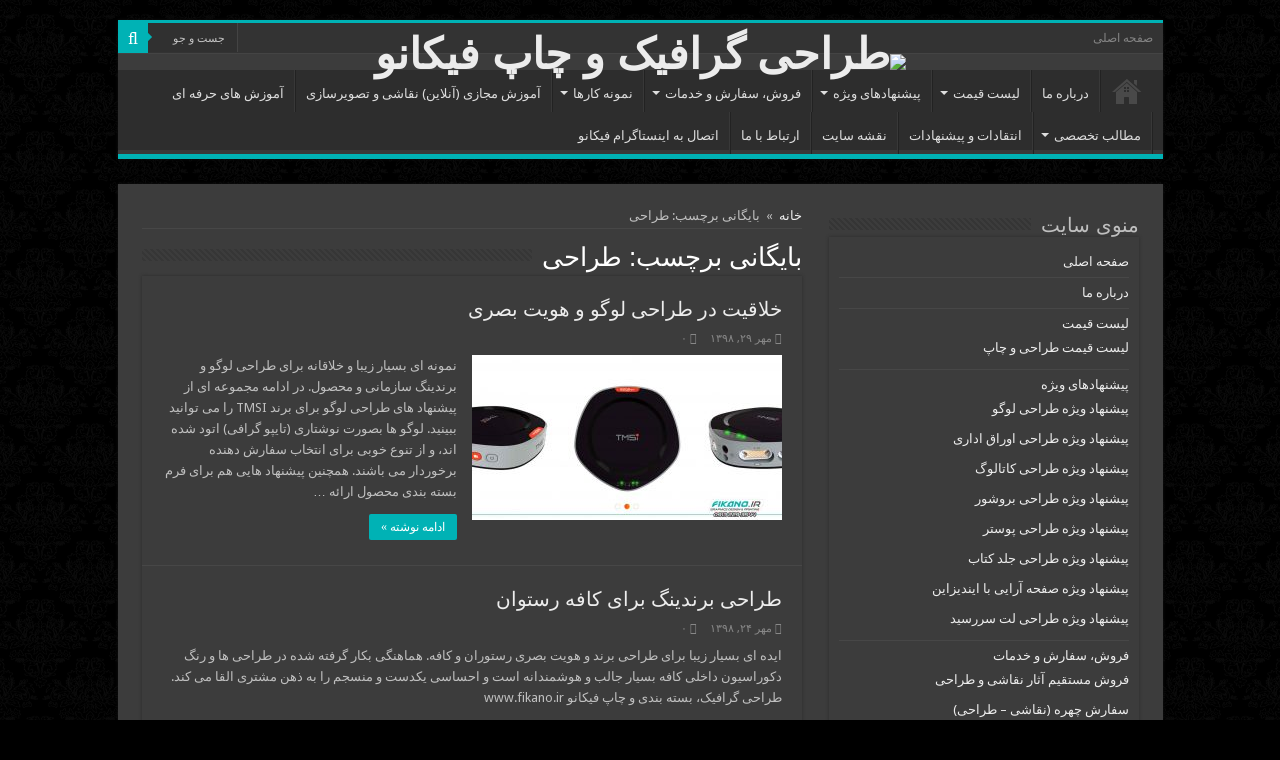

--- FILE ---
content_type: text/html; charset=UTF-8
request_url: https://www.fikano.ir/tag/%D8%B7%D8%B1%D8%A7%D8%AD%DB%8C
body_size: 20517
content:
<!DOCTYPE html>
<html dir="rtl" lang="fa-IR" prefix="og: http://ogp.me/ns#" prefix="og: http://ogp.me/ns#">
<head>
<meta charset="UTF-8" />
<link rel="profile" href="http://gmpg.org/xfn/11" />
<link rel="pingback" href="https://fikano.ir/xmlrpc.php" />
<title>طراحی بایگانی - طراحی گرافیک و چاپ فیکانو</title>

<!-- This site is optimized with the Yoast SEO plugin v9.0.3 - https://yoast.com/wordpress/plugins/seo/ -->
<link rel="canonical" href="https://www.fikano.ir/tag/%d8%b7%d8%b1%d8%a7%d8%ad%db%8c" />
<link rel="next" href="https://www.fikano.ir/tag/%d8%b7%d8%b1%d8%a7%d8%ad%db%8c/page/2" />
<meta property="og:locale" content="fa_IR" />
<meta property="og:type" content="object" />
<meta property="og:title" content="طراحی بایگانی - طراحی گرافیک و چاپ فیکانو" />
<meta property="og:url" content="https://www.fikano.ir/tag/%d8%b7%d8%b1%d8%a7%d8%ad%db%8c" />
<meta property="og:site_name" content="طراحی گرافیک و چاپ فیکانو" />
<meta name="twitter:card" content="summary" />
<meta name="twitter:title" content="طراحی بایگانی - طراحی گرافیک و چاپ فیکانو" />
<!-- / Yoast SEO plugin. -->

<link rel='dns-prefetch' href='//fikano.ir' />
<link rel='dns-prefetch' href='//fonts.googleapis.com' />
<link rel='dns-prefetch' href='//s.w.org' />
<link rel="alternate" type="application/rss+xml" title="طراحی گرافیک و چاپ فیکانو &raquo; خوراک" href="https://www.fikano.ir/feed" />
<link rel="alternate" type="application/rss+xml" title="طراحی گرافیک و چاپ فیکانو &raquo; خوراک دیدگاه‌ها" href="https://www.fikano.ir/comments/feed" />
<link rel="alternate" type="application/rss+xml" title="طراحی گرافیک و چاپ فیکانو &raquo; طراحی خوراک برچسب" href="https://www.fikano.ir/tag/%d8%b7%d8%b1%d8%a7%d8%ad%db%8c/feed" />
		<script type="text/javascript">
			window._wpemojiSettings = {"baseUrl":"https:\/\/s.w.org\/images\/core\/emoji\/11\/72x72\/","ext":".png","svgUrl":"https:\/\/s.w.org\/images\/core\/emoji\/11\/svg\/","svgExt":".svg","source":{"concatemoji":"https:\/\/fikano.ir\/wp-includes\/js\/wp-emoji-release.min.js"}};
			!function(e,a,t){var n,r,o,i=a.createElement("canvas"),p=i.getContext&&i.getContext("2d");function s(e,t){var a=String.fromCharCode;p.clearRect(0,0,i.width,i.height),p.fillText(a.apply(this,e),0,0);e=i.toDataURL();return p.clearRect(0,0,i.width,i.height),p.fillText(a.apply(this,t),0,0),e===i.toDataURL()}function c(e){var t=a.createElement("script");t.src=e,t.defer=t.type="text/javascript",a.getElementsByTagName("head")[0].appendChild(t)}for(o=Array("flag","emoji"),t.supports={everything:!0,everythingExceptFlag:!0},r=0;r<o.length;r++)t.supports[o[r]]=function(e){if(!p||!p.fillText)return!1;switch(p.textBaseline="top",p.font="600 32px Arial",e){case"flag":return s([55356,56826,55356,56819],[55356,56826,8203,55356,56819])?!1:!s([55356,57332,56128,56423,56128,56418,56128,56421,56128,56430,56128,56423,56128,56447],[55356,57332,8203,56128,56423,8203,56128,56418,8203,56128,56421,8203,56128,56430,8203,56128,56423,8203,56128,56447]);case"emoji":return!s([55358,56760,9792,65039],[55358,56760,8203,9792,65039])}return!1}(o[r]),t.supports.everything=t.supports.everything&&t.supports[o[r]],"flag"!==o[r]&&(t.supports.everythingExceptFlag=t.supports.everythingExceptFlag&&t.supports[o[r]]);t.supports.everythingExceptFlag=t.supports.everythingExceptFlag&&!t.supports.flag,t.DOMReady=!1,t.readyCallback=function(){t.DOMReady=!0},t.supports.everything||(n=function(){t.readyCallback()},a.addEventListener?(a.addEventListener("DOMContentLoaded",n,!1),e.addEventListener("load",n,!1)):(e.attachEvent("onload",n),a.attachEvent("onreadystatechange",function(){"complete"===a.readyState&&t.readyCallback()})),(n=t.source||{}).concatemoji?c(n.concatemoji):n.wpemoji&&n.twemoji&&(c(n.twemoji),c(n.wpemoji)))}(window,document,window._wpemojiSettings);
		</script>
		<style type="text/css">
img.wp-smiley,
img.emoji {
	display: inline !important;
	border: none !important;
	box-shadow: none !important;
	height: 1em !important;
	width: 1em !important;
	margin: 0 .07em !important;
	vertical-align: -0.1em !important;
	background: none !important;
	padding: 0 !important;
}
</style>
<link rel='stylesheet' id='contact-form-7-css'  href='https://fikano.ir/wp-content/plugins/contact-form-7/includes/css/styles.css' type='text/css' media='all' />
<link rel='stylesheet' id='contact-form-7-rtl-css'  href='https://fikano.ir/wp-content/plugins/contact-form-7/includes/css/styles-rtl.css' type='text/css' media='all' />
<link rel='stylesheet' id='iphorm-css'  href='https://fikano.ir/wp-content/plugins/iphorm-form-builder/css/styles.css' type='text/css' media='all' />
<link rel='stylesheet' id='qtip-css'  href='https://fikano.ir/wp-content/plugins/iphorm-form-builder/js/qtip2/jquery.qtip.min.css' type='text/css' media='all' />
<link rel='stylesheet' id='iphorm-fancybox-css'  href='https://fikano.ir/wp-content/plugins/iphorm-form-builder/js/fancybox/jquery.fancybox-1.3.4.css' type='text/css' media='all' />
<link rel='stylesheet' id='iphorm-uniform-theme-1-css'  href='https://fikano.ir/wp-content/plugins/iphorm-form-builder/js/uniform/themes/default/default.css' type='text/css' media='all' />
<link rel='stylesheet' id='wordpress-popular-posts-css-css'  href='https://fikano.ir/wp-content/plugins/wordpress-popular-posts/public/css/wpp.css' type='text/css' media='all' />
<link rel='stylesheet' id='tie-style-css'  href='https://fikano.ir/wp-content/themes/my-sahifa-b/style.css' type='text/css' media='all' />
<link rel='stylesheet' id='tie-ilightbox-skin-css'  href='https://fikano.ir/wp-content/themes/my-sahifa-b/css/ilightbox/dark-skin/skin.css' type='text/css' media='all' />
<link rel='stylesheet' id='Droid+Sans-css'  href='https://fonts.googleapis.com/css?family=Droid+Sans%3Aregular%2C700' type='text/css' media='all' />
<link rel='stylesheet' id='thickbox-css'  href='https://fikano.ir/wp-content/plugins/auto-thickbox-plus/thickbox.min.css' type='text/css' media='all' />
<script type='text/javascript' src='https://fikano.ir/wp-includes/js/jquery/jquery.js'></script>
<script type='text/javascript' src='https://fikano.ir/wp-includes/js/jquery/jquery-migrate.min.js'></script>
<script type='text/javascript' src='https://fikano.ir/wp-content/plugins/iphorm-form-builder/js/iphorm.js'></script>
<script type='text/javascript' src='https://fikano.ir/wp-includes/js/swfupload/swfupload.js'></script>
<script type='text/javascript'>
/* <![CDATA[ */
var wpp_params = {"sampling_active":"0","sampling_rate":"100","ajax_url":"https:\/\/www.fikano.ir\/wp-json\/wordpress-popular-posts\/v1\/popular-posts\/","ID":"","token":"2e63a12f0d","debug":""};
/* ]]> */
</script>
<script type='text/javascript' src='https://fikano.ir/wp-content/plugins/wordpress-popular-posts/public/js/wpp-4.2.0.min.js'></script>
<script type='text/javascript'>
/* <![CDATA[ */
var thickboxL10n = {"next":"\u0628\u0639\u062f\u06cc >","prev":"< \u0642\u0628\u0644\u06cc","image":"\u062a\u0635\u0648\u06cc\u0631","of":"\u0627\u0632","close":"\u0628\u0633\u062a\u0646","noiframes":"\u0627\u0633\u062a\u0641\u0627\u062f\u0647 \u0627\u0632 \u0627\u06cc\u0646 \u0642\u0627\u0628\u0644\u06cc\u062a \u0628\u0647 \u0642\u0627\u0628\u200c\u0647\u0627\u06cc \u062a\u0648\u06a9\u0627\u0631 (iframes) \u0646\u06cc\u0627\u0632 \u062f\u0627\u0631\u062f. \u0634\u0645\u0627 \u0642\u0627\u0628\u200c\u0647\u0627\u06cc \u062a\u0648\u06a9\u0627\u0631 \u0631\u0627 \u063a\u06cc\u0631\u0641\u0639\u0627\u0644 \u06a9\u0631\u062f\u0647\u200c\u0627\u06cc\u062f \u06cc\u0627 \u0645\u0631\u0648\u0631\u06af\u0631\u062a\u0627\u0646 \u0627\u0632 \u0627\u06cc\u0646 \u0642\u0627\u0628\u200c\u0647\u0627 \u067e\u0634\u062a\u06cc\u0628\u0627\u0646\u06cc \u0646\u0645\u06cc\u200c\u06a9\u0646\u062f.","loadingAnimation":"http:\/\/www.fikano.com\/wp-content\/plugins\/auto-thickbox-plus\/images\/loadingAnimation.gif","closeImage":"http:\/\/www.fikano.com\/wp-content\/plugins\/auto-thickbox-plus\/images\/tb-close.png","first":"\u00ab \u0627\u0648\u0644\u06cc\u0646"};
/* ]]> */
</script>
<script type='text/javascript' src='https://fikano.ir/wp-content/plugins/auto-thickbox-plus/thickbox.min.js'></script>
<link rel='https://api.w.org/' href='https://www.fikano.ir/wp-json/' />
<link rel="EditURI" type="application/rsd+xml" title="RSD" href="https://fikano.ir/xmlrpc.php?rsd" />
<link rel="wlwmanifest" type="application/wlwmanifest+xml" href="https://fikano.ir/wp-includes/wlwmanifest.xml" /> 
<link rel="stylesheet" href="https://fikano.ir/wp-content/themes/my-sahifa-b/rtl.css" type="text/css" media="screen" /><meta name="generator" content="WordPress 4.9.28" />
<!-- Analytics by WP-Statistics v13.2.1 - http://wp-statistics.com/ -->
<link rel="shortcut icon" href="https://fikano.ir/wp-content/uploads/2022/03/Logo-f.png" title="Favicon" />
<!--[if IE]>
<script type="text/javascript">jQuery(document).ready(function (){ jQuery(".menu-item").has("ul").children("a").attr("aria-haspopup", "true");});</script>
<![endif]-->
<!--[if lt IE 9]>
<script src="https://fikano.ir/wp-content/themes/my-sahifa-b/js/html5.js"></script>
<script src="https://fikano.ir/wp-content/themes/my-sahifa-b/js/selectivizr-min.js"></script>
<![endif]-->
<!--[if IE 9]>
<link rel="stylesheet" type="text/css" media="all" href="https://fikano.ir/wp-content/themes/my-sahifa-b/css/ie9.css" />
<![endif]-->
<!--[if IE 8]>
<link rel="stylesheet" type="text/css" media="all" href="https://fikano.ir/wp-content/themes/my-sahifa-b/css/ie8.css" />
<![endif]-->
<!--[if IE 7]>
<link rel="stylesheet" type="text/css" media="all" href="https://fikano.ir/wp-content/themes/my-sahifa-b/css/ie7.css" />
<![endif]-->


<meta name="viewport" content="width=device-width, initial-scale=1.0" />



<style type="text/css" media="screen">

::-webkit-scrollbar {
	width: 8px;
	height:8px;
}

#main-nav,
.cat-box-content,
#sidebar .widget-container,
.post-listing,
#commentform {
	border-bottom-color: #00b2b5;
}

.search-block .search-button,
#topcontrol,
#main-nav ul li.current-menu-item a,
#main-nav ul li.current-menu-item a:hover,
#main-nav ul li.current_page_parent a,
#main-nav ul li.current_page_parent a:hover,
#main-nav ul li.current-menu-parent a,
#main-nav ul li.current-menu-parent a:hover,
#main-nav ul li.current-page-ancestor a,
#main-nav ul li.current-page-ancestor a:hover,
.pagination span.current,
.share-post span.share-text,
.flex-control-paging li a.flex-active,
.ei-slider-thumbs li.ei-slider-element,
.review-percentage .review-item span span,
.review-final-score,
.button,
a.button,
a.more-link,
#main-content input[type="submit"],
.form-submit #submit,
#login-form .login-button,
.widget-feedburner .feedburner-subscribe,
input[type="submit"],
#buddypress button,
#buddypress a.button,
#buddypress input[type=submit],
#buddypress input[type=reset],
#buddypress ul.button-nav li a,
#buddypress div.generic-button a,
#buddypress .comment-reply-link,
#buddypress div.item-list-tabs ul li a span,
#buddypress div.item-list-tabs ul li.selected a,
#buddypress div.item-list-tabs ul li.current a,
#buddypress #members-directory-form div.item-list-tabs ul li.selected span,
#members-list-options a.selected,
#groups-list-options a.selected,
body.dark-skin #buddypress div.item-list-tabs ul li a span,
body.dark-skin #buddypress div.item-list-tabs ul li.selected a,
body.dark-skin #buddypress div.item-list-tabs ul li.current a,
body.dark-skin #members-list-options a.selected,
body.dark-skin #groups-list-options a.selected,
.search-block-large .search-button,
#featured-posts .flex-next:hover,
#featured-posts .flex-prev:hover,
a.tie-cart span.shooping-count,
.woocommerce span.onsale,
.woocommerce-page span.onsale ,
.woocommerce .widget_price_filter .ui-slider .ui-slider-handle,
.woocommerce-page .widget_price_filter .ui-slider .ui-slider-handle,
#check-also-close,
a.post-slideshow-next,
a.post-slideshow-prev,
.widget_price_filter .ui-slider .ui-slider-handle,
.quantity .minus:hover,
.quantity .plus:hover,
.mejs-container .mejs-controls .mejs-time-rail .mejs-time-current,
#reading-position-indicator  {
	background-color:#00b2b5;
}

::-webkit-scrollbar-thumb{
	background-color:#00b2b5 !important;
}

#theme-footer,
#theme-header,
.top-nav ul li.current-menu-item:before,
#main-nav .menu-sub-content ,
#main-nav ul ul,
#check-also-box {
	border-top-color: #00b2b5;
}

.search-block:after {
	border-right-color:#00b2b5;
}

body.rtl .search-block:after {
	border-left-color:#00b2b5;
}

#main-nav ul > li.menu-item-has-children:hover > a:after,
#main-nav ul > li.mega-menu:hover > a:after {
	border-color:transparent transparent #00b2b5;
}

.widget.timeline-posts li a:hover,
.widget.timeline-posts li a:hover span.tie-date {
	color: #00b2b5;
}

.widget.timeline-posts li a:hover span.tie-date:before {
	background: #00b2b5;
	border-color: #00b2b5;
}

#order_review,
#order_review_heading {
	border-color: #00b2b5;
}


body {
	background-image : url(https://fikano.ir/wp-content/themes/my-sahifa-b/images/patterns/body-bg17.png);
	background-position: top center;
}

</style>

		<script type="text/javascript">
			/* <![CDATA[ */
				var sf_position = '0';
				var sf_templates = "<a href=\"{search_url_escaped}\">\u0646\u0645\u0627\u06cc\u0634 \u0647\u0645\u0647 \u0646\u062a\u0627\u06cc\u062c<\/a>";
				var sf_input = '.search-live';
				jQuery(document).ready(function(){
					jQuery(sf_input).ajaxyLiveSearch({"expand":false,"searchUrl":"https:\/\/www.fikano.ir\/?s=%s","text":"Search","delay":500,"iwidth":180,"width":315,"ajaxUrl":"https:\/\/fikano.ir\/wp-admin\/admin-ajax.php","rtl":0});
					jQuery(".live-search_ajaxy-selective-input").keyup(function() {
						var width = jQuery(this).val().length * 8;
						if(width < 50) {
							width = 50;
						}
						jQuery(this).width(width);
					});
					jQuery(".live-search_ajaxy-selective-search").click(function() {
						jQuery(this).find(".live-search_ajaxy-selective-input").focus();
					});
					jQuery(".live-search_ajaxy-selective-close").click(function() {
						jQuery(this).parent().remove();
					});
				});
			/* ]]> */
		</script>
		<!-- Auto ThickBox Plus by attosoft (http://attosoft.info/en/) -->
<script type="text/javascript">
/* <![CDATA[ */
jQuery(function($) {
	var links = $('a[href][href!=""]').filter(function() {
		// No ThickBox
		var nothickbox = ['nothickbox', 'no_thickbox'];
		for (var i = 0; i < nothickbox.length; i++)
			if ($(this).hasClass(nothickbox[i])) return false;
		// Links with target attribute
		if ($(this).is('[target][target!=""]')) return false;

		return true;
	});

	// Images
	var imageRegex = /\.(jpe?g|gif|png|bmp|webp)($|[?&#])/i;
	var images = links.filter(function() {
		return imageRegex.test($(this).attr('href'));
	});
	images.addClass('thickbox');

	// Others
	var others = links.filter(function() {
		return !imageRegex.test($(this).attr('href'));
	});
	others.filter('.thickbox').not('[href*="TB_iframe"]').not('[href*="#TB_inline"]').each(function() {
		var href = $(this).attr('href');
		if (href.indexOf('://') != -1 && href.indexOf(location.host) == -1) {
			// Add 'TB_iframe' to external URL
			var hashIndex = href.indexOf('#');
			var before = hashIndex == -1 ? href : href.substring(0, hashIndex);
			var after = hashIndex == -1 ? '' : href.substring(hashIndex);
			$(this).attr('href', before + (before.indexOf('?') == -1 ? '?' : '&') + 'TB_iframe' + after);
		}
	});
	others.filter('[href*="TB_iframe"]').add('[href*="#TB_inline"]').addClass('thickbox');

	// for WordPress 2.7.x (jQuery 1.2.6)
	if (!$.isFunction($().live))
		tb_init('a.thickbox');

	// Set a different gallery-id for each WordPress Gallery
	$('div.gallery').each(function() {
		if (this.id)
			$(this).find('a.thickbox').attr('rel', this.id);
	});
});

// Options for ThickBox Plus
tb_options.click_img = 'next';
/* ]]> */
</script>
<style type='text/css'>
#TB_ImageClick a#TB_ImagePrev:hover { background-image: url(http://www.fikano.com/wp-content/plugins/auto-thickbox-plus/images/tb-prev.png); }
#TB_ImageClick a#TB_ImageNext:hover { background-image: url(http://www.fikano.com/wp-content/plugins/auto-thickbox-plus/images/tb-next.png); }
#TB_ImageClick a#TB_ImageFirst:hover { background-image: url(http://www.fikano.com/wp-content/plugins/auto-thickbox-plus/images/tb-first.png); }
#TB_ImageClick a#TB_ImageLast:hover { background-image: url(http://www.fikano.com/wp-content/plugins/auto-thickbox-plus/images/tb-last.png); }
#TB_ImageClick a#TB_ImageClose:hover, #TB_ImageClick a#TB_ImageClose2:hover { background-image: url(http://www.fikano.com/wp-content/plugins/auto-thickbox-plus/images/tb-close.png); }
#TB_load { padding:15px; margin: 0; }
#TB_load img { vertical-align:middle; }
</style>
</head>
<body id="top" class="rtl archive tag tag-444 dark-skin lazy-enabled">

<div class="wrapper-outer">

	<div class="background-cover"></div>

	<aside id="slide-out">

			<div class="search-mobile">
			<form method="get" id="searchform-mobile" action="https://www.fikano.ir/">
				<button class="search-button" type="submit" value="جست و جو"><i class="fa fa-search"></i></button>
				<input type="text" id="s-mobile" name="s" title="جست و جو" value="جست و جو" onfocus="if (this.value == 'جست و جو') {this.value = '';}" onblur="if (this.value == '') {this.value = 'جست و جو';}"  />
			</form>
		</div><!-- .search-mobile /-->
	
	
		<div id="mobile-menu" ></div>
	</aside><!-- #slide-out /-->

		<div id="wrapper" class="boxed">
		<div class="inner-wrapper">

		<header id="theme-header" class="theme-header full-logo center-logo">
						<div id="top-nav" class="top-nav">
				<div class="container">

			
				<div class="top-menu"><ul id="menu-%d9%81%d9%87%d8%b1%d8%b3%d8%aa-2" class="menu"><li id="menu-item-23" class="menu-item menu-item-type-custom menu-item-object-custom menu-item-home menu-item-23"><a href="http://www.fikano.ir/">صفحه اصلی</a></li>
</ul></div>
						<div class="search-block">
						<form method="get" id="searchform-header" action="https://www.fikano.ir/">
							<button class="search-button" type="submit" value="جست و جو"><i class="fa fa-search"></i></button>
							<input class="search-live" type="text" id="s-header" name="s" title="جست و جو" value="جست و جو" onfocus="if (this.value == 'جست و جو') {this.value = '';}" onblur="if (this.value == '') {this.value = 'جست و جو';}"  />
						</form>
					</div><!-- .search-block /-->
	
	
				</div><!-- .container /-->
			</div><!-- .top-menu /-->
			
		<div class="header-content">

					<a id="slide-out-open" class="slide-out-open" href="#"><span></span></a>
		
			<div class="logo">
			<h2>								<a title="طراحی گرافیک و چاپ فیکانو" href="https://www.fikano.ir/">
					<img src="https://www.fikano.ir/wp-content/uploads/2014/07/Heder-031.jpg" alt="طراحی گرافیک و چاپ فیکانو"  /><strong>طراحی گرافیک و چاپ فیکانو لوگو،کاتالوگ،اوراق اداری،بسته بندی،تصویرسازی،کاراکتر، برندینگ</strong>
				</a>
			</h2>			</div><!-- .logo /-->
						<div class="clear"></div>

		</div>
													<nav id="main-nav">
				<div class="container">

				
					<div class="main-menu"><ul id="menu-%d9%81%d9%87%d8%b1%d8%b3%d8%aa-1" class="menu"><li id="menu-item-5" class="menu-item menu-item-type-custom menu-item-object-custom menu-item-home menu-item-5"><a href="http://www.fikano.ir/">صفحه اصلی</a></li>
<li id="menu-item-6721" class="menu-item menu-item-type-custom menu-item-object-custom menu-item-6721"><a href="http://www.fikano.ir/about-us">درباره ما</a></li>
<li id="menu-item-671" class="menu-item menu-item-type-custom menu-item-object-custom menu-item-has-children menu-item-671"><a href="http://www.fikano.ir/graphic-price">لیست قیمت</a>
<ul class="sub-menu menu-sub-content">
	<li id="menu-item-11" class="menu-item menu-item-type-custom menu-item-object-custom menu-item-11"><a href="http://www.fikano.ir/graphic-price">لیست قیمت طراحی و چاپ</a></li>
</ul>
</li>
<li id="menu-item-2814" class="menu-item menu-item-type-custom menu-item-object-custom menu-item-has-children menu-item-2814"><a href="http://www.fikano.ir/special_offer">پیشنهادهای ویژه</a>
<ul class="sub-menu menu-sub-content">
	<li id="menu-item-2861" class="menu-item menu-item-type-custom menu-item-object-custom menu-item-2861"><a href="http://www.fikano.ir/Special_offer_logo">پیشنهاد ویژه طراحی لوگو</a></li>
	<li id="menu-item-2924" class="menu-item menu-item-type-custom menu-item-object-custom menu-item-2924"><a href="http://www.fikano.ir/Special_offer_administrative-papers">پیشنهاد ویژه طراحی اوراق اداری</a></li>
	<li id="menu-item-5890" class="menu-item menu-item-type-custom menu-item-object-custom menu-item-5890"><a href="http://www.fikano.ir/special_offer_catalog">پیشنهاد ویژه طراحی کاتالوگ</a></li>
	<li id="menu-item-5891" class="menu-item menu-item-type-custom menu-item-object-custom menu-item-5891"><a href="http://www.fikano.ir/special_offer_brochure">پیشنهاد ویژه طراحی بروشور</a></li>
	<li id="menu-item-6265" class="menu-item menu-item-type-custom menu-item-object-custom menu-item-6265"><a href="http://www.fikano.ir/special_offer_poster">پیشنهاد ویژه طراحی پوستر</a></li>
	<li id="menu-item-3017" class="menu-item menu-item-type-custom menu-item-object-custom menu-item-3017"><a href="http://www.fikano.ir/Special_offer_Book_Cover">پیشنهاد ویژه طراحی جلد کتاب</a></li>
	<li id="menu-item-6869" class="menu-item menu-item-type-custom menu-item-object-custom menu-item-6869"><a href="http://www.fikano.ir/indesign-layout">پیشنهاد ویژه صفحه آرایی با ایندیزاین</a></li>
	<li id="menu-item-5014" class="menu-item menu-item-type-custom menu-item-object-custom menu-item-5014"><a href="http://www.fikano.ir/special_offer_sarresid">پیشنهاد ویژه طراحی لت سررسید</a></li>
</ul>
</li>
<li id="menu-item-666" class="menu-item menu-item-type-custom menu-item-object-custom menu-item-has-children menu-item-666"><a>فروش، سفارش و خدمات</a>
<ul class="sub-menu menu-sub-content">
	<li id="menu-item-15169" class="menu-item menu-item-type-post_type menu-item-object-page menu-item-15169"><a href="https://www.fikano.ir/home/sell-painting">فروش مستقیم آثار نقاشی و طراحی</a></li>
	<li id="menu-item-9483" class="menu-item menu-item-type-custom menu-item-object-custom menu-item-9483"><a href="http://www.fikano.ir/order-face-design">سفارش چهره (نقاشی &#8211; طراحی)</a></li>
	<li id="menu-item-6929" class="menu-item menu-item-type-custom menu-item-object-custom menu-item-6929"><a href="https://www.fikano.ir/home/sell-calendar">فروش فایل تقویم رومیزی ۱۴۰۲</a></li>
	<li id="menu-item-14163" class="menu-item menu-item-type-custom menu-item-object-custom menu-item-14163"><a href="https://www.fikano.ir/home/printing">خدمات چاپ</a></li>
</ul>
</li>
<li id="menu-item-664" class="menu-item menu-item-type-custom menu-item-object-custom menu-item-has-children menu-item-664"><a href="http://www.fikano.ir/work-samples">نمونه کارها</a>
<ul class="sub-menu menu-sub-content">
	<li id="menu-item-7" class="menu-item menu-item-type-custom menu-item-object-custom menu-item-has-children menu-item-7"><a href="http://www.fikano.ir/graphic-desing">نمونه کار طراحی گرافیک</a>
	<ul class="sub-menu menu-sub-content">
		<li id="menu-item-132" class="menu-item menu-item-type-custom menu-item-object-custom menu-item-132"><a href="http://www.fikano.ir/logo">طراحی لوگو و لوگوتایپ</a></li>
		<li id="menu-item-133" class="menu-item menu-item-type-custom menu-item-object-custom menu-item-133"><a href="http://www.fikano.ir/packing">طراحی بسته بندی</a></li>
		<li id="menu-item-134" class="menu-item menu-item-type-custom menu-item-object-custom menu-item-134"><a href="http://www.fikano.ir/administrative-papers">طراحی اوراق اداری</a></li>
		<li id="menu-item-135" class="menu-item menu-item-type-custom menu-item-object-custom menu-item-135"><a href="http://www.fikano.ir/catalog">طراحی کاتالوگ، بروشور، رزومه</a></li>
		<li id="menu-item-137" class="menu-item menu-item-type-custom menu-item-object-custom menu-item-137"><a href="http://www.fikano.ir/advertising-folder">طراحی فولدر</a></li>
		<li id="menu-item-221" class="menu-item menu-item-type-custom menu-item-object-custom menu-item-221"><a href="http://www.fikano.ir/cover-layout">طراحی جلد و صفحه آرایی</a></li>
		<li id="menu-item-138" class="menu-item menu-item-type-custom menu-item-object-custom menu-item-138"><a href="http://www.fikano.ir/poster">طراحی پوستر</a></li>
		<li id="menu-item-645" class="menu-item menu-item-type-custom menu-item-object-custom menu-item-645"><a href="http://www.fikano.ir/calendar">طراحی سررسید، تقویم، تقویم رومیزی</a></li>
		<li id="menu-item-139" class="menu-item menu-item-type-custom menu-item-object-custom menu-item-139"><a href="http://www.fikano.ir/advertising-panel">طراحی تابلو، بیلبورد، استیکر، بنر</a></li>
		<li id="menu-item-140" class="menu-item menu-item-type-custom menu-item-object-custom menu-item-140"><a href="http://www.fikano.ir/site-design">طراحی گرافیک شبکه های مجازی و سایت</a></li>
		<li id="menu-item-172" class="menu-item menu-item-type-custom menu-item-object-custom menu-item-172"><a href="http://www.fikano.ir/miscellaneous">طراحی متفرقه</a></li>
	</ul>
</li>
	<li id="menu-item-665" class="menu-item menu-item-type-custom menu-item-object-custom menu-item-665"><a href="http://www.fikano.ir/illustration">نمونه کار تصویرسازی</a></li>
	<li id="menu-item-1015" class="menu-item menu-item-type-custom menu-item-object-custom menu-item-1015"><a href="http://www.fikano.ir/industrial-illustration">نمونه کار تصویر سازی صنعتی</a></li>
	<li id="menu-item-13720" class="menu-item menu-item-type-post_type menu-item-object-page menu-item-13720"><a href="https://www.fikano.ir/home/work-samples/digital-painting">نمونه کار نقاشی دیجیتال</a></li>
	<li id="menu-item-202" class="menu-item menu-item-type-custom menu-item-object-custom menu-item-202"><a href="http://www.fikano.ir/painting">نمونه کار نقاشی</a></li>
	<li id="menu-item-201" class="menu-item menu-item-type-custom menu-item-object-custom menu-item-has-children menu-item-201"><a href="http://www.fikano.ir/drawing">نمونه کار طراحی دستی</a>
	<ul class="sub-menu menu-sub-content">
		<li id="menu-item-13567" class="menu-item menu-item-type-custom menu-item-object-custom menu-item-13567"><a href="https://www.fikano.ir/home/work-samples/drawing/drawing1398">سال ۱۳۹۸</a></li>
		<li id="menu-item-13568" class="menu-item menu-item-type-custom menu-item-object-custom menu-item-13568"><a href="https://www.fikano.ir/home/work-samples/drawing/drawing1397">سال ۱۳۹۷</a></li>
		<li id="menu-item-12752" class="menu-item menu-item-type-custom menu-item-object-custom menu-item-12752"><a href="https://www.fikano.ir/home/work-samples/drawing/drawing1396">سال ۱۳۹۶</a></li>
		<li id="menu-item-9496" class="menu-item menu-item-type-custom menu-item-object-custom menu-item-9496"><a href="http://www.fikano.ir/drawing1395">سال ۱۳۹۵</a></li>
		<li id="menu-item-848" class="menu-item menu-item-type-custom menu-item-object-custom menu-item-848"><a href="http://www.fikano.ir/drawing1394">سال ۱۳۹۴</a></li>
		<li id="menu-item-844" class="menu-item menu-item-type-custom menu-item-object-custom menu-item-844"><a href="http://www.fikano.ir/drawing1393">سال ۱۳۹۳</a></li>
		<li id="menu-item-205" class="menu-item menu-item-type-custom menu-item-object-custom menu-item-205"><a href="http://www.fikano.ir/drawing1392">سال ۱۳۹۲</a></li>
		<li id="menu-item-204" class="menu-item menu-item-type-custom menu-item-object-custom menu-item-204"><a href="http://www.fikano.ir/drawing1391">سال ۱۳۹۱</a></li>
	</ul>
</li>
	<li id="menu-item-853" class="menu-item menu-item-type-custom menu-item-object-custom menu-item-853"><a href="http://www.fikano.ir/2d-animation">نمونه کار انیمیشن دو بعدی</a></li>
</ul>
</li>
<li id="menu-item-12735" class="menu-item menu-item-type-custom menu-item-object-custom menu-item-12735"><a href="http://www.fikano.ir/training">آموزش مجازی (آنلاین) نقاشی و تصویرسازی</a></li>
<li id="menu-item-669" class="menu-item menu-item-type-custom menu-item-object-custom menu-item-669"><a href="http://www.fikano.ir/vocational_training">آموزش های حرفه ای</a></li>
<li id="menu-item-667" class="menu-item menu-item-type-custom menu-item-object-custom menu-item-has-children menu-item-667"><a href="https://www.fikano.ir/category/article">مطالب تخصصی</a>
<ul class="sub-menu menu-sub-content">
	<li id="menu-item-920" class="menu-item menu-item-type-custom menu-item-object-custom menu-item-has-children menu-item-920"><a href="https://www.fikano.ir/category/general-graphic">مطالب گرافیک</a>
	<ul class="sub-menu menu-sub-content">
		<li id="menu-item-4480" class="menu-item menu-item-type-custom menu-item-object-custom menu-item-4480"><a href="https://www.fikano.ir/category/general-graphic">گرافیک (همه مطالب گرافیک)</a></li>
		<li id="menu-item-191" class="menu-item menu-item-type-custom menu-item-object-custom menu-item-191"><a href="https://www.fikano.ir/category/logo-d">لوگو و لوگوتایپ (آرم / نشان و نشانه نوشته)</a></li>
		<li id="menu-item-6558" class="menu-item menu-item-type-custom menu-item-object-custom menu-item-6558"><a href="https://www.fikano.ir/category/article/general-graphic/branding">برندینگ (طراحی برند و هویت سازمانی)</a></li>
		<li id="menu-item-194" class="menu-item menu-item-type-custom menu-item-object-custom menu-item-194"><a href="https://www.fikano.ir/category/article/general-graphic/adver-d">اوراق اداری (هویت سازمانی)</a></li>
		<li id="menu-item-195" class="menu-item menu-item-type-custom menu-item-object-custom menu-item-195"><a href="https://www.fikano.ir/category/article/general-graphic/catalog-d">کاتالوگ و بروشور</a></li>
		<li id="menu-item-198" class="menu-item menu-item-type-custom menu-item-object-custom menu-item-198"><a href="https://www.fikano.ir/category/article/general-graphic/poster-d">پوستر</a></li>
		<li id="menu-item-17481" class="menu-item menu-item-type-custom menu-item-object-custom menu-item-17481"><a href="https://www.fikano.ir/category/article/general-graphic/cover-layout-d">جلد کتاب و صفحه آرایی</a></li>
		<li id="menu-item-199" class="menu-item menu-item-type-custom menu-item-object-custom menu-item-199"><a href="https://www.fikano.ir/category/article/general-graphic/site-design-d">گرافیک سایت</a></li>
		<li id="menu-item-15133" class="menu-item menu-item-type-taxonomy menu-item-object-category menu-item-15133"><a href="https://www.fikano.ir/category/article/general-graphic/other-graphic">سایر مطالب گرافیک</a></li>
	</ul>
</li>
	<li id="menu-item-193" class="menu-item menu-item-type-custom menu-item-object-custom menu-item-193"><a href="https://www.fikano.ir/category/packing">مطالب بسته بندی</a></li>
	<li id="menu-item-192" class="menu-item menu-item-type-custom menu-item-object-custom menu-item-192"><a href="https://www.fikano.ir/category/printing">مطالب چاپ</a></li>
	<li id="menu-item-502" class="menu-item menu-item-type-custom menu-item-object-custom menu-item-502"><a href="https://www.fikano.ir/category/illustration-art">مطالب تصویرسازی</a></li>
	<li id="menu-item-499" class="menu-item menu-item-type-custom menu-item-object-custom menu-item-499"><a href="https://www.fikano.ir/category/paint-art">مطالب نقاشی</a></li>
	<li id="menu-item-471" class="menu-item menu-item-type-custom menu-item-object-custom menu-item-471"><a href="https://www.fikano.ir/category/photography-art">مطالب عکاسی</a></li>
</ul>
</li>
<li id="menu-item-9153" class="menu-item menu-item-type-custom menu-item-object-custom menu-item-9153"><a href="http://www.fikano.ir/criticism-suggestion">انتقادات و پیشنهادات</a></li>
<li id="menu-item-10707" class="menu-item menu-item-type-post_type menu-item-object-page menu-item-10707"><a href="https://www.fikano.ir/home/sitemap-page">نقشه سایت</a></li>
<li id="menu-item-6484" class="menu-item menu-item-type-custom menu-item-object-custom menu-item-6484"><a href="http://www.fikano.ir/contact-us">ارتباط با ما</a></li>
<li id="menu-item-13438" class="menu-item menu-item-type-custom menu-item-object-custom menu-item-13438"><a href="https://instagram.com/fikano.ir?igshid=ak2j10lj9qmt">اتصال به اینستاگرام فیکانو</a></li>
</ul></div>					
					
				</div>
			</nav><!-- .main-nav /-->
					</header><!-- #header /-->
<a style="display:none;" title="معماری" href="http://memari98.com"> معماری </a>
	
	
	<div id="main-content" class="container">	<div class="content">
		<div xmlns:v="http://rdf.data-vocabulary.org/#"  id="crumbs"><span typeof="v:Breadcrumb"><a rel="v:url" property="v:title" class="crumbs-home" href="https://www.fikano.ir">خانه</a></span> <span class="delimiter">&raquo;</span> <span class="current">بایگانی برچسب: طراحی</span></div>
		<div class="page-head">
		
			<h1 class="page-title">
				بایگانی برچسب: <span>طراحی</span>			</h1>
			
						
			<div class="stripe-line"></div>
			
						
		</div>
		
				<div class="post-listing archive-box">


	<article class="item-list">
	
		<h2 class="post-box-title">
			<a href="https://www.fikano.ir/13293/%d8%ae%d9%84%d8%a7%d9%82%db%8c%d8%aa-%d8%af%d8%b1-%d8%b7%d8%b1%d8%a7%d8%ad%db%8c-%d9%84%d9%88%da%af%d9%88-%d9%88-%d9%87%d9%88%db%8c%d8%aa-%d8%a8%d8%b5%d8%b1%db%8c.html">خلاقیت در طراحی لوگو و هویت بصری</a>
		</h2>
		
		<p class="post-meta">
	
		
	<span class="tie-date"><i class="fa fa-clock-o"></i>مهر ۲۹, ۱۳۹۸</span>	
	
	<span class="post-comments"><i class="fa fa-comments"></i><a href="https://www.fikano.ir/13293/%d8%ae%d9%84%d8%a7%d9%82%db%8c%d8%aa-%d8%af%d8%b1-%d8%b7%d8%b1%d8%a7%d8%ad%db%8c-%d9%84%d9%88%da%af%d9%88-%d9%88-%d9%87%d9%88%db%8c%d8%aa-%d8%a8%d8%b5%d8%b1%db%8c.html#respond">۰</a></span>
</p>
					

		
			
		
		<div class="post-thumbnail">
			<a href="https://www.fikano.ir/13293/%d8%ae%d9%84%d8%a7%d9%82%db%8c%d8%aa-%d8%af%d8%b1-%d8%b7%d8%b1%d8%a7%d8%ad%db%8c-%d9%84%d9%88%da%af%d9%88-%d9%88-%d9%87%d9%88%db%8c%d8%aa-%d8%a8%d8%b5%d8%b1%db%8c.html">
				<img width="310" height="165" src="https://fikano.ir/wp-content/uploads/2019/10/logo-design-www-fikano-ir-f5g5ggi-4-310x165.jpg" class="attachment-tie-medium size-tie-medium wp-post-image" alt="سفارش طراحی بسته بندی، برندینگ و طراحی جعبه - وب سایت فیکانو www.fikano.ir" srcset="https://fikano.ir/wp-content/uploads/2019/10/logo-design-www-fikano-ir-f5g5ggi-4-310x165.jpg 310w, https://fikano.ir/wp-content/uploads/2019/10/logo-design-www-fikano-ir-f5g5ggi-4-300x160.jpg 300w, https://fikano.ir/wp-content/uploads/2019/10/logo-design-www-fikano-ir-f5g5ggi-4-768x410.jpg 768w, https://fikano.ir/wp-content/uploads/2019/10/logo-design-www-fikano-ir-f5g5ggi-4-1024x547.jpg 1024w, https://fikano.ir/wp-content/uploads/2019/10/logo-design-www-fikano-ir-f5g5ggi-4.jpg 1400w" sizes="(max-width: 310px) 100vw, 310px" />				<span class="fa overlay-icon"></span>
			</a>
		</div><!-- post-thumbnail /-->
		
					
		<div class="entry">
			<p>نمونه ای بسیار زیبا و خلاقانه برای طراحی لوگو و برندینگ سازمانی و محصول. در ادامه مجموعه ای از پیشنهاد های طراحی لوگو برای برند TMSI را می توانید ببینید. لوگو ها بصورت نوشتاری (تایپو گرافی) اتود شده اند، و از تنوع خوبی برای انتخاب سفارش دهنده برخوردار می باشند. همچنین پیشنهاد هایی هم برای فرم بسته بندی محصول ارائه &hellip;</p>
			<a class="more-link" href="https://www.fikano.ir/13293/%d8%ae%d9%84%d8%a7%d9%82%db%8c%d8%aa-%d8%af%d8%b1-%d8%b7%d8%b1%d8%a7%d8%ad%db%8c-%d9%84%d9%88%da%af%d9%88-%d9%88-%d9%87%d9%88%db%8c%d8%aa-%d8%a8%d8%b5%d8%b1%db%8c.html">ادامه نوشته &raquo;</a>
		</div>

				
		<div class="clear"></div>
	</article><!-- .item-list -->
	

	<article class="item-list">
	
		<h2 class="post-box-title">
			<a href="https://www.fikano.ir/13281/%d8%b7%d8%b1%d8%a7%d8%ad%db%8c-%d8%a8%d8%b1%d9%86%d8%af%db%8c%d9%86%da%af-%da%a9%d8%a7%d9%81%d9%87-%d8%b1%d8%b3%d8%aa%d9%88%d8%a7%d9%86.html">طراحی برندینگ برای کافه رستوان</a>
		</h2>
		
		<p class="post-meta">
	
		
	<span class="tie-date"><i class="fa fa-clock-o"></i>مهر ۲۴, ۱۳۹۸</span>	
	
	<span class="post-comments"><i class="fa fa-comments"></i><a href="https://www.fikano.ir/13281/%d8%b7%d8%b1%d8%a7%d8%ad%db%8c-%d8%a8%d8%b1%d9%86%d8%af%db%8c%d9%86%da%af-%da%a9%d8%a7%d9%81%d9%87-%d8%b1%d8%b3%d8%aa%d9%88%d8%a7%d9%86.html#respond">۰</a></span>
</p>
					

		
					
		<div class="entry">
			<p>ایده ای بسیار زیبا برای طراحی برند و هویت بصری رستوران و کافه. هماهنگی بکار گرفته شده در طراحی ها و رنگ دکوراسیون داخلی کافه بسیار جالب و هوشمندانه است و احساسی یکدست و منسجم را به ذهن مشتری القا می کند. طراحی گرافیک، بسته بندی و چاپ فیکانو www.fikano.ir &nbsp; &nbsp;</p>
			<a class="more-link" href="https://www.fikano.ir/13281/%d8%b7%d8%b1%d8%a7%d8%ad%db%8c-%d8%a8%d8%b1%d9%86%d8%af%db%8c%d9%86%da%af-%da%a9%d8%a7%d9%81%d9%87-%d8%b1%d8%b3%d8%aa%d9%88%d8%a7%d9%86.html">ادامه نوشته &raquo;</a>
		</div>

				
		<div class="clear"></div>
	</article><!-- .item-list -->
	

	<article class="item-list">
	
		<h2 class="post-box-title">
			<a href="https://www.fikano.ir/13278/%d8%b7%d8%b1%d8%a7%d8%ad%db%8c-%d8%a8%d8%b3%d8%aa%d9%87-%d8%a8%d9%86%d8%af%db%8c-%d8%ae%d9%84%d8%a7%d9%82-%d9%86%d9%88%d8%b4%db%8c%d8%af%d9%86%db%8c.html">طراحی بسته بندی خلاق نوشیدنی به روش تصویرسازی</a>
		</h2>
		
		<p class="post-meta">
	
		
	<span class="tie-date"><i class="fa fa-clock-o"></i>مهر ۲۱, ۱۳۹۸</span>	
	
	<span class="post-comments"><i class="fa fa-comments"></i><a href="https://www.fikano.ir/13278/%d8%b7%d8%b1%d8%a7%d8%ad%db%8c-%d8%a8%d8%b3%d8%aa%d9%87-%d8%a8%d9%86%d8%af%db%8c-%d8%ae%d9%84%d8%a7%d9%82-%d9%86%d9%88%d8%b4%db%8c%d8%af%d9%86%db%8c.html#respond">۰</a></span>
</p>
					

		
			
		
		<div class="post-thumbnail">
			<a href="https://www.fikano.ir/13278/%d8%b7%d8%b1%d8%a7%d8%ad%db%8c-%d8%a8%d8%b3%d8%aa%d9%87-%d8%a8%d9%86%d8%af%db%8c-%d8%ae%d9%84%d8%a7%d9%82-%d9%86%d9%88%d8%b4%db%8c%d8%af%d9%86%db%8c.html">
				<img width="310" height="165" src="https://fikano.ir/wp-content/uploads/2019/10/Bottle-packaging-www-fikano-ir-5df5ii2-10-310x165.jpg" class="attachment-tie-medium size-tie-medium wp-post-image" alt="سفارش طراحی بسته بندی، برندینگ و طراحی جعبه - وب سایت فیکانو www.fikano.ir" />				<span class="fa overlay-icon"></span>
			</a>
		</div><!-- post-thumbnail /-->
		
					
		<div class="entry">
			<p>ایده ای بسیار زیبا برای طراحی بسته بندی بطری و برندینگ خلاق بسیار پیش می آید که برای خریداران تکرار استفاده از محصولات کسالت بار می شود، گاهی طرح های متفاوت از آنچه در بازار موجود است، می تواند خریدار را شدیدا به خود جلب کند و این خود اولین دلیل خرید، باشد. خریدار با پی بردن به کیفیت واقعی &hellip;</p>
			<a class="more-link" href="https://www.fikano.ir/13278/%d8%b7%d8%b1%d8%a7%d8%ad%db%8c-%d8%a8%d8%b3%d8%aa%d9%87-%d8%a8%d9%86%d8%af%db%8c-%d8%ae%d9%84%d8%a7%d9%82-%d9%86%d9%88%d8%b4%db%8c%d8%af%d9%86%db%8c.html">ادامه نوشته &raquo;</a>
		</div>

				
		<div class="clear"></div>
	</article><!-- .item-list -->
	

	<article class="item-list">
	
		<h2 class="post-box-title">
			<a href="https://www.fikano.ir/13233/%d8%a8%d8%b1%d9%86%d8%af%db%8c%d9%86%da%af-%d8%b5%d9%86%d8%b9%d8%aa%db%8c%d8%8c-%d8%b7%d8%b1%d8%a7%d8%ad%db%8c-%d8%a2%d8%b1%d9%85-%d9%88-%da%a9%d8%a7%d8%aa%d8%a7%d9%84%d9%88-%da%af.html">نمونه هایی از برندینگ صنعتی، طراحی آرم، کاتالوگ و بسته بندی</a>
		</h2>
		
		<p class="post-meta">
	
		
	<span class="tie-date"><i class="fa fa-clock-o"></i>شهریور ۲۶, ۱۳۹۸</span>	
	
	<span class="post-comments"><i class="fa fa-comments"></i><a href="https://www.fikano.ir/13233/%d8%a8%d8%b1%d9%86%d8%af%db%8c%d9%86%da%af-%d8%b5%d9%86%d8%b9%d8%aa%db%8c%d8%8c-%d8%b7%d8%b1%d8%a7%d8%ad%db%8c-%d8%a2%d8%b1%d9%85-%d9%88-%da%a9%d8%a7%d8%aa%d8%a7%d9%84%d9%88-%da%af.html#respond">۰</a></span>
</p>
					

		
			
		
		<div class="post-thumbnail">
			<a href="https://www.fikano.ir/13233/%d8%a8%d8%b1%d9%86%d8%af%db%8c%d9%86%da%af-%d8%b5%d9%86%d8%b9%d8%aa%db%8c%d8%8c-%d8%b7%d8%b1%d8%a7%d8%ad%db%8c-%d8%a2%d8%b1%d9%85-%d9%88-%da%a9%d8%a7%d8%aa%d8%a7%d9%84%d9%88-%da%af.html">
				<img width="310" height="165" src="https://fikano.ir/wp-content/uploads/2019/09/industrial-branding-www-fikanno-ir-jkjkfd5f87-16-310x165.jpg" class="attachment-tie-medium size-tie-medium wp-post-image" alt="سفارش طراحی بسته بندی، برندینگ و طراحی جعبه - وب سایت فیکانو www.fikano.ir" />				<span class="fa overlay-icon"></span>
			</a>
		</div><!-- post-thumbnail /-->
		
					
		<div class="entry">
			<p>ایده های فراوانی برای طراحی کاتالوگ، بروشو و سایر اقلام تبلیغاتی و هویت کاغذی-سازمانی بیزنس های مختلف می تواند وجود داشته باشد. طراح بسته به نوع سازمان و صنعتی که برای برندینگ آن مشغول طراحی است می تواند طرح و ایده های مختلفی داشته باشد. نمونه های پیش رو ایده هایی است برای بسته بندی، طراحی کاتالوگ، بروشور، لوگو و &hellip;</p>
			<a class="more-link" href="https://www.fikano.ir/13233/%d8%a8%d8%b1%d9%86%d8%af%db%8c%d9%86%da%af-%d8%b5%d9%86%d8%b9%d8%aa%db%8c%d8%8c-%d8%b7%d8%b1%d8%a7%d8%ad%db%8c-%d8%a2%d8%b1%d9%85-%d9%88-%da%a9%d8%a7%d8%aa%d8%a7%d9%84%d9%88-%da%af.html">ادامه نوشته &raquo;</a>
		</div>

				
		<div class="clear"></div>
	</article><!-- .item-list -->
	

	<article class="item-list">
	
		<h2 class="post-box-title">
			<a href="https://www.fikano.ir/13154/%d8%aa%d8%b5%d9%88%db%8c%d8%b1%d8%b3%d8%a7%d8%b2%db%8c-%d9%88-%d9%86%d9%82%d8%a7%d8%b4%db%8c-%d8%a8%d8%a7-%d9%85%d8%af%d8%a7%d8%af-%d8%b1%d9%86%da%af%db%8c.html">تصویرسازی و نقاشی با مداد رنگی</a>
		</h2>
		
		<p class="post-meta">
	
		
	<span class="tie-date"><i class="fa fa-clock-o"></i>تیر ۲, ۱۳۹۸</span>	
	
	<span class="post-comments"><i class="fa fa-comments"></i><a href="https://www.fikano.ir/13154/%d8%aa%d8%b5%d9%88%db%8c%d8%b1%d8%b3%d8%a7%d8%b2%db%8c-%d9%88-%d9%86%d9%82%d8%a7%d8%b4%db%8c-%d8%a8%d8%a7-%d9%85%d8%af%d8%a7%d8%af-%d8%b1%d9%86%da%af%db%8c.html#respond">۰</a></span>
</p>
					

		
			
		
		<div class="post-thumbnail">
			<a href="https://www.fikano.ir/13154/%d8%aa%d8%b5%d9%88%db%8c%d8%b1%d8%b3%d8%a7%d8%b2%db%8c-%d9%88-%d9%86%d9%82%d8%a7%d8%b4%db%8c-%d8%a8%d8%a7-%d9%85%d8%af%d8%a7%d8%af-%d8%b1%d9%86%da%af%db%8c.html">
				<img width="310" height="165" src="https://fikano.ir/wp-content/uploads/2019/06/illustration-www-fikano-ir-sdfsd5555i-4-310x165.jpg" class="attachment-tie-medium size-tie-medium wp-post-image" alt="سفارش تصویرسازی کامپیوتری و دستی - وب سایت فیکانو www.fikano.ir" />				<span class="fa overlay-icon"></span>
			</a>
		</div><!-- post-thumbnail /-->
		
					
		<div class="entry">
			<p>مدادرنگی ابزاری است که می تواند به سادگی و آزادانه مورد استفاده قرار گیرد، از این جهت برای طراحی و همچین اتودهای اولیه نقاش های بزرگ می تواند بسیار ایده آل باشد. در ادامه می توانید روش های آزادانه خط زنی با مدادهای رنگی را ملاحظه بفرمائید. تصاویر شامل طراحی رنگی و تصویر سازی با استفاده از مداد رنگی به روش &hellip;</p>
			<a class="more-link" href="https://www.fikano.ir/13154/%d8%aa%d8%b5%d9%88%db%8c%d8%b1%d8%b3%d8%a7%d8%b2%db%8c-%d9%88-%d9%86%d9%82%d8%a7%d8%b4%db%8c-%d8%a8%d8%a7-%d9%85%d8%af%d8%a7%d8%af-%d8%b1%d9%86%da%af%db%8c.html">ادامه نوشته &raquo;</a>
		</div>

				
		<div class="clear"></div>
	</article><!-- .item-list -->
	

	<article class="item-list">
	
		<h2 class="post-box-title">
			<a href="https://www.fikano.ir/13115/%d8%b7%d8%b1%d8%a7%d8%ad%db%8c-%d8%a8%d8%b3%d8%aa%d9%87-%d8%a8%d9%86%d8%af%db%8c-%d8%a8%d8%b3%d8%aa%d9%86%db%8c-%d8%b1%d9%86%da%af%db%8c.html">طراحی بسته بندی تابستانی برای بستنی با رنگهای روشن و شاد</a>
		</h2>
		
		<p class="post-meta">
	
		
	<span class="tie-date"><i class="fa fa-clock-o"></i>خرداد ۲۷, ۱۳۹۸</span>	
	
	<span class="post-comments"><i class="fa fa-comments"></i><a href="https://www.fikano.ir/13115/%d8%b7%d8%b1%d8%a7%d8%ad%db%8c-%d8%a8%d8%b3%d8%aa%d9%87-%d8%a8%d9%86%d8%af%db%8c-%d8%a8%d8%b3%d8%aa%d9%86%db%8c-%d8%b1%d9%86%da%af%db%8c.html#respond">۰</a></span>
</p>
					

		
			
		
		<div class="post-thumbnail">
			<a href="https://www.fikano.ir/13115/%d8%b7%d8%b1%d8%a7%d8%ad%db%8c-%d8%a8%d8%b3%d8%aa%d9%87-%d8%a8%d9%86%d8%af%db%8c-%d8%a8%d8%b3%d8%aa%d9%86%db%8c-%d8%b1%d9%86%da%af%db%8c.html">
				<img width="310" height="165" src="https://fikano.ir/wp-content/uploads/2019/06/ice-cram-packaging-www-fikano-ir-54sdf65ds55-8-310x165.jpg" class="attachment-tie-medium size-tie-medium wp-post-image" alt="سفارش طراحی بسته بندی، برندینگ و طراحی جعبه - وب سایت فیکانو www.fikano.ir" />				<span class="fa overlay-icon"></span>
			</a>
		</div><!-- post-thumbnail /-->
		
					
		<div class="entry">
			<p>ایده ای بسیار زیبا برای طراحی بسته بندی بستنی با رنگ های روشن و شاد تابستانی اگر به دنبال داشتن کسب و کاری خاص و جلب توجه مشتریان هستید، سعی کنید یکبار دیگر محصول خود را بازنگری کنید، شاید لازم باشد در نوع ارائه محصوتان تحولی ایجاد کنید! اینکه محصولات را به روشی معمول به مشتری تحویل دهید عالی نیست! &hellip;</p>
			<a class="more-link" href="https://www.fikano.ir/13115/%d8%b7%d8%b1%d8%a7%d8%ad%db%8c-%d8%a8%d8%b3%d8%aa%d9%87-%d8%a8%d9%86%d8%af%db%8c-%d8%a8%d8%b3%d8%aa%d9%86%db%8c-%d8%b1%d9%86%da%af%db%8c.html">ادامه نوشته &raquo;</a>
		</div>

				
		<div class="clear"></div>
	</article><!-- .item-list -->
	

	<article class="item-list">
	
		<h2 class="post-box-title">
			<a href="https://www.fikano.ir/13054/%d8%b7%d8%b1%d8%a7%d8%ad%db%8c-%d8%a8%d8%b3%d8%aa%d9%87-%d8%a8%d9%86%d8%af%db%8c-%d8%af%d8%a7%d8%b1%d9%88.html">طراحی بسته بندی دارو و مکمل های غذایی</a>
		</h2>
		
		<p class="post-meta">
	
		
	<span class="tie-date"><i class="fa fa-clock-o"></i>خرداد ۱۵, ۱۳۹۸</span>	
	
	<span class="post-comments"><i class="fa fa-comments"></i><a href="https://www.fikano.ir/13054/%d8%b7%d8%b1%d8%a7%d8%ad%db%8c-%d8%a8%d8%b3%d8%aa%d9%87-%d8%a8%d9%86%d8%af%db%8c-%d8%af%d8%a7%d8%b1%d9%88.html#respond">۰</a></span>
</p>
					

		
			
		
		<div class="post-thumbnail">
			<a href="https://www.fikano.ir/13054/%d8%b7%d8%b1%d8%a7%d8%ad%db%8c-%d8%a8%d8%b3%d8%aa%d9%87-%d8%a8%d9%86%d8%af%db%8c-%d8%af%d8%a7%d8%b1%d9%88.html">
				<img width="310" height="165" src="https://fikano.ir/wp-content/uploads/2019/06/Packaging-Design-www-fikano-ir-5s5d5dyyy8-4-310x165.jpg" class="attachment-tie-medium size-tie-medium wp-post-image" alt="سفارش طراحی بسته بندی، برندینگ و طراحی جعبه - وب سایت فیکانو www.fikano.ir" />				<span class="fa overlay-icon"></span>
			</a>
		</div><!-- post-thumbnail /-->
		
					
		<div class="entry">
			<p>طراحی بسته بندی مدرن برای دارو و مکمل های غذایی. استفاده از رنگبندی سبز روشن در برابر کنتراست بالای تصاویر سیاه و سفید با سطح قالب تیره، طراحی هایی زیبا را برای بسته بندی پیش رو رقم زده است. &#8220;فیکانو به هیچ عنوان محتوای قرار گرفته را تایید یا رد نمی کند، تصاویر زیر تنها به عنوان نمونه های موفق &hellip;</p>
			<a class="more-link" href="https://www.fikano.ir/13054/%d8%b7%d8%b1%d8%a7%d8%ad%db%8c-%d8%a8%d8%b3%d8%aa%d9%87-%d8%a8%d9%86%d8%af%db%8c-%d8%af%d8%a7%d8%b1%d9%88.html">ادامه نوشته &raquo;</a>
		</div>

				
		<div class="clear"></div>
	</article><!-- .item-list -->
	

	<article class="item-list">
	
		<h2 class="post-box-title">
			<a href="https://www.fikano.ir/13040/%d8%aa%d8%b5%d9%88%db%8c%d8%b1%d8%b3%d8%a7%d8%b2%db%8c-%d9%85%d8%a7%d8%b3%da%a9-%d8%a2%d9%81%d8%b1%db%8c%d9%82%d8%a7%db%8c%db%8c.html">تصویرسازی ماسک آفریقایی</a>
		</h2>
		
		<p class="post-meta">
	
		
	<span class="tie-date"><i class="fa fa-clock-o"></i>خرداد ۱۲, ۱۳۹۸</span>	
	
	<span class="post-comments"><i class="fa fa-comments"></i><a href="https://www.fikano.ir/13040/%d8%aa%d8%b5%d9%88%db%8c%d8%b1%d8%b3%d8%a7%d8%b2%db%8c-%d9%85%d8%a7%d8%b3%da%a9-%d8%a2%d9%81%d8%b1%db%8c%d9%82%d8%a7%db%8c%db%8c.html#respond">۰</a></span>
</p>
					

		
			
		
		<div class="post-thumbnail">
			<a href="https://www.fikano.ir/13040/%d8%aa%d8%b5%d9%88%db%8c%d8%b1%d8%b3%d8%a7%d8%b2%db%8c-%d9%85%d8%a7%d8%b3%da%a9-%d8%a2%d9%81%d8%b1%db%8c%d9%82%d8%a7%db%8c%db%8c.html">
				<img width="310" height="165" src="https://fikano.ir/wp-content/uploads/2019/06/African-mask-illustration-www-fikano-ir-s5dd555uu4t-11-310x165.jpg" class="attachment-tie-medium size-tie-medium wp-post-image" alt="سفارش تصویرسازی کامپیوتری و دستی - وب سایت فیکانو www.fikano.ir" />				<span class="fa overlay-icon"></span>
			</a>
		</div><!-- post-thumbnail /-->
		
					
		<div class="entry">
			<p>ایده ای بسیار زیبا برای تصویرسازی با الهام از ماسک های بدوی آفریقایی. مختصری در مورد ریشه این تصویرسازی ها (ماسک‌های سنتی آفریقایی Traditional African masks ) : ماسک‌های سنتی آفریقایی ( Traditional African masks ) ماسک‌ها یا صورتک‌هایی هستند که برای مراسم و تشریفات مختلف در بخشی از کشورهای جنوب صحرای آفریقا به عنوان مثال تقریباً بین صحرای بزرگ &hellip;</p>
			<a class="more-link" href="https://www.fikano.ir/13040/%d8%aa%d8%b5%d9%88%db%8c%d8%b1%d8%b3%d8%a7%d8%b2%db%8c-%d9%85%d8%a7%d8%b3%da%a9-%d8%a2%d9%81%d8%b1%db%8c%d9%82%d8%a7%db%8c%db%8c.html">ادامه نوشته &raquo;</a>
		</div>

				
		<div class="clear"></div>
	</article><!-- .item-list -->
	

	<article class="item-list">
	
		<h2 class="post-box-title">
			<a href="https://www.fikano.ir/13016/%d8%a8%d8%b3%d8%aa%d9%87-%d8%a8%d9%86%d8%af%db%8c-%d9%88-%d8%a8%d8%b1%d9%86%d8%af%db%8c%d9%86%da%af-%d8%b3%d8%a8%d8%b2-%d8%b1%d9%86%da%af-%d8%b4%db%8c%d8%b1%db%8c%d9%86%db%8c-2.html">طراحی بسته بندی و برندینگ سبز رنگ برای شیرینی های شرقی &#8211; ۲</a>
		</h2>
		
		<p class="post-meta">
	
		
	<span class="tie-date"><i class="fa fa-clock-o"></i>خرداد ۸, ۱۳۹۸</span>	
	
	<span class="post-comments"><i class="fa fa-comments"></i><a href="https://www.fikano.ir/13016/%d8%a8%d8%b3%d8%aa%d9%87-%d8%a8%d9%86%d8%af%db%8c-%d9%88-%d8%a8%d8%b1%d9%86%d8%af%db%8c%d9%86%da%af-%d8%b3%d8%a8%d8%b2-%d8%b1%d9%86%da%af-%d8%b4%db%8c%d8%b1%db%8c%d9%86%db%8c-2.html#respond">۰</a></span>
</p>
					

		
			
		
		<div class="post-thumbnail">
			<a href="https://www.fikano.ir/13016/%d8%a8%d8%b3%d8%aa%d9%87-%d8%a8%d9%86%d8%af%db%8c-%d9%88-%d8%a8%d8%b1%d9%86%d8%af%db%8c%d9%86%da%af-%d8%b3%d8%a8%d8%b2-%d8%b1%d9%86%da%af-%d8%b4%db%8c%d8%b1%db%8c%d9%86%db%8c-2.html">
				<img width="310" height="165" src="https://fikano.ir/wp-content/uploads/2019/05/Sweets-packing-www-fikano-ir-5sdf45d5dpp7.jpg-310x165.jpg" class="attachment-tie-medium size-tie-medium wp-post-image" alt="سفارش طراحی بسته بندی، برندینگ و طراحی جعبه - وب سایت فیکانو www.fikano.ir" />				<span class="fa overlay-icon"></span>
			</a>
		</div><!-- post-thumbnail /-->
		
					
		<div class="entry">
			<p>ایده ای بسیار زیبا و طراحی بسته بندی و هویت بصری فوق العاده برای شیرینی های شرقی. مردمان ساکن شرق دور انسان هایی اصیل، آرام و دارای فرهنگی عمیق هستند؛ استفاده از رنگ سبز کدر حسی از عمق و در عین حال جریان زندگی را به ذهن مصرف کننده و مخاطب، القاء می کند. این مجموعه طی دو پست پشت &hellip;</p>
			<a class="more-link" href="https://www.fikano.ir/13016/%d8%a8%d8%b3%d8%aa%d9%87-%d8%a8%d9%86%d8%af%db%8c-%d9%88-%d8%a8%d8%b1%d9%86%d8%af%db%8c%d9%86%da%af-%d8%b3%d8%a8%d8%b2-%d8%b1%d9%86%da%af-%d8%b4%db%8c%d8%b1%db%8c%d9%86%db%8c-2.html">ادامه نوشته &raquo;</a>
		</div>

				
		<div class="clear"></div>
	</article><!-- .item-list -->
	

	<article class="item-list">
	
		<h2 class="post-box-title">
			<a href="https://www.fikano.ir/12986/%d8%a8%d8%b3%d8%aa%d9%87-%d8%a8%d9%86%d8%af%db%8c-%d9%88-%d8%a8%d8%b1%d9%86%d8%af%db%8c%d9%86%da%af-%d8%b3%d8%a8%d8%b2-%d8%b1%d9%86%da%af-%d8%b4%db%8c%d8%b1%db%8c%d9%86%db%8c-1.html">طراحی بسته بندی و برندینگ سبز رنگ برای شیرینی های شرقی &#8211; ۱</a>
		</h2>
		
		<p class="post-meta">
	
		
	<span class="tie-date"><i class="fa fa-clock-o"></i>خرداد ۸, ۱۳۹۸</span>	
	
	<span class="post-comments"><i class="fa fa-comments"></i><a href="https://www.fikano.ir/12986/%d8%a8%d8%b3%d8%aa%d9%87-%d8%a8%d9%86%d8%af%db%8c-%d9%88-%d8%a8%d8%b1%d9%86%d8%af%db%8c%d9%86%da%af-%d8%b3%d8%a8%d8%b2-%d8%b1%d9%86%da%af-%d8%b4%db%8c%d8%b1%db%8c%d9%86%db%8c-1.html#respond">۰</a></span>
</p>
					

		
			
		
		<div class="post-thumbnail">
			<a href="https://www.fikano.ir/12986/%d8%a8%d8%b3%d8%aa%d9%87-%d8%a8%d9%86%d8%af%db%8c-%d9%88-%d8%a8%d8%b1%d9%86%d8%af%db%8c%d9%86%da%af-%d8%b3%d8%a8%d8%b2-%d8%b1%d9%86%da%af-%d8%b4%db%8c%d8%b1%db%8c%d9%86%db%8c-1.html">
				<img width="310" height="165" src="https://fikano.ir/wp-content/uploads/2019/05/Sweets-packing-www-fikano-ir-5sdf45d5dpp20.jpg-310x165.jpg" class="attachment-tie-medium size-tie-medium wp-post-image" alt="سفارش طراحی بسته بندی، برندینگ و طراحی جعبه - وب سایت فیکانو www.fikano.ir" />				<span class="fa overlay-icon"></span>
			</a>
		</div><!-- post-thumbnail /-->
		
					
		<div class="entry">
			<p>ایده ای بسیار زیبا و طراحی بسته بندی و هویت بصری فوق العاده برای شیرینی های شرقی. مردمان ساکن شرق دور انسان هایی اصیل، آرام و دارای فرهنگی عمیق هستند؛ استفاده از رنگ سبز کدر حسی از عمق و در عین حال جریان زندگی را به ذهن مصرف کننده و مخاطب، القاء می کند. این مجموعه طی دو پست پشت &hellip;</p>
			<a class="more-link" href="https://www.fikano.ir/12986/%d8%a8%d8%b3%d8%aa%d9%87-%d8%a8%d9%86%d8%af%db%8c-%d9%88-%d8%a8%d8%b1%d9%86%d8%af%db%8c%d9%86%da%af-%d8%b3%d8%a8%d8%b2-%d8%b1%d9%86%da%af-%d8%b4%db%8c%d8%b1%db%8c%d9%86%db%8c-1.html">ادامه نوشته &raquo;</a>
		</div>

				
		<div class="clear"></div>
	</article><!-- .item-list -->
	
</div>
			<div class="pagination">
		<span class="pages">صفحه 1 از 27</span><span class="current">1</span><a href="https://www.fikano.ir/tag/%D8%B7%D8%B1%D8%A7%D8%AD%DB%8C/page/2" class="page" title="2">2</a><a href="https://www.fikano.ir/tag/%D8%B7%D8%B1%D8%A7%D8%AD%DB%8C/page/3" class="page" title="3">3</a><a href="https://www.fikano.ir/tag/%D8%B7%D8%B1%D8%A7%D8%AD%DB%8C/page/4" class="page" title="4">4</a><a href="https://www.fikano.ir/tag/%D8%B7%D8%B1%D8%A7%D8%AD%DB%8C/page/5" class="page" title="5">5</a>					<span id="tie-next-page">
					<a href="https://www.fikano.ir/tag/%D8%B7%D8%B1%D8%A7%D8%AD%DB%8C/page/2" >&raquo;</a>					</span>
					<a href="https://www.fikano.ir/tag/%D8%B7%D8%B1%D8%A7%D8%AD%DB%8C/page/10" class="page" title="10">10</a><a href="https://www.fikano.ir/tag/%D8%B7%D8%B1%D8%A7%D8%AD%DB%8C/page/20" class="page" title="20">20</a><span class="extend">...</span><a href="https://www.fikano.ir/tag/%D8%B7%D8%B1%D8%A7%D8%AD%DB%8C/page/27" class="last" title="&raquo; آخرین">&raquo; آخرین</a>	</div>
			
	</div> <!-- .content -->
	
<aside id="sidebar">
	<div class="theiaStickySidebar">
<div id="nav_menu-2" class="widget widget_nav_menu"><div class="widget-top"><h4>منوی سایت</h4><div class="stripe-line"></div></div>
						<div class="widget-container"><div class="menu-%d9%81%d9%87%d8%b1%d8%b3%d8%aa-1-container"><ul id="menu-%d9%81%d9%87%d8%b1%d8%b3%d8%aa-3" class="menu"><li class="menu-item menu-item-type-custom menu-item-object-custom menu-item-home menu-item-5"><a href="http://www.fikano.ir/">صفحه اصلی</a></li>
<li class="menu-item menu-item-type-custom menu-item-object-custom menu-item-6721"><a href="http://www.fikano.ir/about-us">درباره ما</a></li>
<li class="menu-item menu-item-type-custom menu-item-object-custom menu-item-has-children menu-item-671"><a href="http://www.fikano.ir/graphic-price">لیست قیمت</a>
<ul class="sub-menu">
	<li class="menu-item menu-item-type-custom menu-item-object-custom menu-item-11"><a href="http://www.fikano.ir/graphic-price">لیست قیمت طراحی و چاپ</a></li>
</ul>
</li>
<li class="menu-item menu-item-type-custom menu-item-object-custom menu-item-has-children menu-item-2814"><a href="http://www.fikano.ir/special_offer">پیشنهادهای ویژه</a>
<ul class="sub-menu">
	<li class="menu-item menu-item-type-custom menu-item-object-custom menu-item-2861"><a href="http://www.fikano.ir/Special_offer_logo">پیشنهاد ویژه طراحی لوگو</a></li>
	<li class="menu-item menu-item-type-custom menu-item-object-custom menu-item-2924"><a href="http://www.fikano.ir/Special_offer_administrative-papers">پیشنهاد ویژه طراحی اوراق اداری</a></li>
	<li class="menu-item menu-item-type-custom menu-item-object-custom menu-item-5890"><a href="http://www.fikano.ir/special_offer_catalog">پیشنهاد ویژه طراحی کاتالوگ</a></li>
	<li class="menu-item menu-item-type-custom menu-item-object-custom menu-item-5891"><a href="http://www.fikano.ir/special_offer_brochure">پیشنهاد ویژه طراحی بروشور</a></li>
	<li class="menu-item menu-item-type-custom menu-item-object-custom menu-item-6265"><a href="http://www.fikano.ir/special_offer_poster">پیشنهاد ویژه طراحی پوستر</a></li>
	<li class="menu-item menu-item-type-custom menu-item-object-custom menu-item-3017"><a href="http://www.fikano.ir/Special_offer_Book_Cover">پیشنهاد ویژه طراحی جلد کتاب</a></li>
	<li class="menu-item menu-item-type-custom menu-item-object-custom menu-item-6869"><a href="http://www.fikano.ir/indesign-layout">پیشنهاد ویژه صفحه آرایی با ایندیزاین</a></li>
	<li class="menu-item menu-item-type-custom menu-item-object-custom menu-item-5014"><a href="http://www.fikano.ir/special_offer_sarresid">پیشنهاد ویژه طراحی لت سررسید</a></li>
</ul>
</li>
<li class="menu-item menu-item-type-custom menu-item-object-custom menu-item-has-children menu-item-666"><a>فروش، سفارش و خدمات</a>
<ul class="sub-menu">
	<li class="menu-item menu-item-type-post_type menu-item-object-page menu-item-15169"><a href="https://www.fikano.ir/home/sell-painting">فروش مستقیم آثار نقاشی و طراحی</a></li>
	<li class="menu-item menu-item-type-custom menu-item-object-custom menu-item-9483"><a href="http://www.fikano.ir/order-face-design">سفارش چهره (نقاشی &#8211; طراحی)</a></li>
	<li class="menu-item menu-item-type-custom menu-item-object-custom menu-item-6929"><a href="https://www.fikano.ir/home/sell-calendar">فروش فایل تقویم رومیزی ۱۴۰۲</a></li>
	<li class="menu-item menu-item-type-custom menu-item-object-custom menu-item-14163"><a href="https://www.fikano.ir/home/printing">خدمات چاپ</a></li>
</ul>
</li>
<li class="menu-item menu-item-type-custom menu-item-object-custom menu-item-has-children menu-item-664"><a href="http://www.fikano.ir/work-samples">نمونه کارها</a>
<ul class="sub-menu">
	<li class="menu-item menu-item-type-custom menu-item-object-custom menu-item-has-children menu-item-7"><a href="http://www.fikano.ir/graphic-desing">نمونه کار طراحی گرافیک</a>
	<ul class="sub-menu">
		<li class="menu-item menu-item-type-custom menu-item-object-custom menu-item-132"><a href="http://www.fikano.ir/logo">طراحی لوگو و لوگوتایپ</a></li>
		<li class="menu-item menu-item-type-custom menu-item-object-custom menu-item-133"><a href="http://www.fikano.ir/packing">طراحی بسته بندی</a></li>
		<li class="menu-item menu-item-type-custom menu-item-object-custom menu-item-134"><a href="http://www.fikano.ir/administrative-papers">طراحی اوراق اداری</a></li>
		<li class="menu-item menu-item-type-custom menu-item-object-custom menu-item-135"><a href="http://www.fikano.ir/catalog">طراحی کاتالوگ، بروشور، رزومه</a></li>
		<li class="menu-item menu-item-type-custom menu-item-object-custom menu-item-137"><a href="http://www.fikano.ir/advertising-folder">طراحی فولدر</a></li>
		<li class="menu-item menu-item-type-custom menu-item-object-custom menu-item-221"><a href="http://www.fikano.ir/cover-layout">طراحی جلد و صفحه آرایی</a></li>
		<li class="menu-item menu-item-type-custom menu-item-object-custom menu-item-138"><a href="http://www.fikano.ir/poster">طراحی پوستر</a></li>
		<li class="menu-item menu-item-type-custom menu-item-object-custom menu-item-645"><a href="http://www.fikano.ir/calendar">طراحی سررسید، تقویم، تقویم رومیزی</a></li>
		<li class="menu-item menu-item-type-custom menu-item-object-custom menu-item-139"><a href="http://www.fikano.ir/advertising-panel">طراحی تابلو، بیلبورد، استیکر، بنر</a></li>
		<li class="menu-item menu-item-type-custom menu-item-object-custom menu-item-140"><a href="http://www.fikano.ir/site-design">طراحی گرافیک شبکه های مجازی و سایت</a></li>
		<li class="menu-item menu-item-type-custom menu-item-object-custom menu-item-172"><a href="http://www.fikano.ir/miscellaneous">طراحی متفرقه</a></li>
	</ul>
</li>
	<li class="menu-item menu-item-type-custom menu-item-object-custom menu-item-665"><a href="http://www.fikano.ir/illustration">نمونه کار تصویرسازی</a></li>
	<li class="menu-item menu-item-type-custom menu-item-object-custom menu-item-1015"><a href="http://www.fikano.ir/industrial-illustration">نمونه کار تصویر سازی صنعتی</a></li>
	<li class="menu-item menu-item-type-post_type menu-item-object-page menu-item-13720"><a href="https://www.fikano.ir/home/work-samples/digital-painting">نمونه کار نقاشی دیجیتال</a></li>
	<li class="menu-item menu-item-type-custom menu-item-object-custom menu-item-202"><a href="http://www.fikano.ir/painting">نمونه کار نقاشی</a></li>
	<li class="menu-item menu-item-type-custom menu-item-object-custom menu-item-has-children menu-item-201"><a href="http://www.fikano.ir/drawing">نمونه کار طراحی دستی</a>
	<ul class="sub-menu">
		<li class="menu-item menu-item-type-custom menu-item-object-custom menu-item-13567"><a href="https://www.fikano.ir/home/work-samples/drawing/drawing1398">سال ۱۳۹۸</a></li>
		<li class="menu-item menu-item-type-custom menu-item-object-custom menu-item-13568"><a href="https://www.fikano.ir/home/work-samples/drawing/drawing1397">سال ۱۳۹۷</a></li>
		<li class="menu-item menu-item-type-custom menu-item-object-custom menu-item-12752"><a href="https://www.fikano.ir/home/work-samples/drawing/drawing1396">سال ۱۳۹۶</a></li>
		<li class="menu-item menu-item-type-custom menu-item-object-custom menu-item-9496"><a href="http://www.fikano.ir/drawing1395">سال ۱۳۹۵</a></li>
		<li class="menu-item menu-item-type-custom menu-item-object-custom menu-item-848"><a href="http://www.fikano.ir/drawing1394">سال ۱۳۹۴</a></li>
		<li class="menu-item menu-item-type-custom menu-item-object-custom menu-item-844"><a href="http://www.fikano.ir/drawing1393">سال ۱۳۹۳</a></li>
		<li class="menu-item menu-item-type-custom menu-item-object-custom menu-item-205"><a href="http://www.fikano.ir/drawing1392">سال ۱۳۹۲</a></li>
		<li class="menu-item menu-item-type-custom menu-item-object-custom menu-item-204"><a href="http://www.fikano.ir/drawing1391">سال ۱۳۹۱</a></li>
	</ul>
</li>
	<li class="menu-item menu-item-type-custom menu-item-object-custom menu-item-853"><a href="http://www.fikano.ir/2d-animation">نمونه کار انیمیشن دو بعدی</a></li>
</ul>
</li>
<li class="menu-item menu-item-type-custom menu-item-object-custom menu-item-12735"><a href="http://www.fikano.ir/training">آموزش مجازی (آنلاین) نقاشی و تصویرسازی</a></li>
<li class="menu-item menu-item-type-custom menu-item-object-custom menu-item-669"><a href="http://www.fikano.ir/vocational_training">آموزش های حرفه ای</a></li>
<li class="menu-item menu-item-type-custom menu-item-object-custom menu-item-has-children menu-item-667"><a href="https://www.fikano.ir/category/article">مطالب تخصصی</a>
<ul class="sub-menu">
	<li class="menu-item menu-item-type-custom menu-item-object-custom menu-item-has-children menu-item-920"><a href="https://www.fikano.ir/category/general-graphic">مطالب گرافیک</a>
	<ul class="sub-menu">
		<li class="menu-item menu-item-type-custom menu-item-object-custom menu-item-4480"><a href="https://www.fikano.ir/category/general-graphic">گرافیک (همه مطالب گرافیک)</a></li>
		<li class="menu-item menu-item-type-custom menu-item-object-custom menu-item-191"><a href="https://www.fikano.ir/category/logo-d">لوگو و لوگوتایپ (آرم / نشان و نشانه نوشته)</a></li>
		<li class="menu-item menu-item-type-custom menu-item-object-custom menu-item-6558"><a href="https://www.fikano.ir/category/article/general-graphic/branding">برندینگ (طراحی برند و هویت سازمانی)</a></li>
		<li class="menu-item menu-item-type-custom menu-item-object-custom menu-item-194"><a href="https://www.fikano.ir/category/article/general-graphic/adver-d">اوراق اداری (هویت سازمانی)</a></li>
		<li class="menu-item menu-item-type-custom menu-item-object-custom menu-item-195"><a href="https://www.fikano.ir/category/article/general-graphic/catalog-d">کاتالوگ و بروشور</a></li>
		<li class="menu-item menu-item-type-custom menu-item-object-custom menu-item-198"><a href="https://www.fikano.ir/category/article/general-graphic/poster-d">پوستر</a></li>
		<li class="menu-item menu-item-type-custom menu-item-object-custom menu-item-17481"><a href="https://www.fikano.ir/category/article/general-graphic/cover-layout-d">جلد کتاب و صفحه آرایی</a></li>
		<li class="menu-item menu-item-type-custom menu-item-object-custom menu-item-199"><a href="https://www.fikano.ir/category/article/general-graphic/site-design-d">گرافیک سایت</a></li>
		<li class="menu-item menu-item-type-taxonomy menu-item-object-category menu-item-15133"><a href="https://www.fikano.ir/category/article/general-graphic/other-graphic">سایر مطالب گرافیک</a></li>
	</ul>
</li>
	<li class="menu-item menu-item-type-custom menu-item-object-custom menu-item-193"><a href="https://www.fikano.ir/category/packing">مطالب بسته بندی</a></li>
	<li class="menu-item menu-item-type-custom menu-item-object-custom menu-item-192"><a href="https://www.fikano.ir/category/printing">مطالب چاپ</a></li>
	<li class="menu-item menu-item-type-custom menu-item-object-custom menu-item-502"><a href="https://www.fikano.ir/category/illustration-art">مطالب تصویرسازی</a></li>
	<li class="menu-item menu-item-type-custom menu-item-object-custom menu-item-499"><a href="https://www.fikano.ir/category/paint-art">مطالب نقاشی</a></li>
	<li class="menu-item menu-item-type-custom menu-item-object-custom menu-item-471"><a href="https://www.fikano.ir/category/photography-art">مطالب عکاسی</a></li>
</ul>
</li>
<li class="menu-item menu-item-type-custom menu-item-object-custom menu-item-9153"><a href="http://www.fikano.ir/criticism-suggestion">انتقادات و پیشنهادات</a></li>
<li class="menu-item menu-item-type-post_type menu-item-object-page menu-item-10707"><a href="https://www.fikano.ir/home/sitemap-page">نقشه سایت</a></li>
<li class="menu-item menu-item-type-custom menu-item-object-custom menu-item-6484"><a href="http://www.fikano.ir/contact-us">ارتباط با ما</a></li>
<li class="menu-item menu-item-type-custom menu-item-object-custom menu-item-13438"><a href="https://instagram.com/fikano.ir?igshid=ak2j10lj9qmt">اتصال به اینستاگرام فیکانو</a></li>
</ul></div></div></div><!-- .widget /--><div id="categories-2" class="widget widget_categories"><div class="widget-top"><h4>آرشیو مطالب</h4><div class="stripe-line"></div></div>
						<div class="widget-container">		<ul>
	<li class="cat-item cat-item-1344"><a href="https://www.fikano.ir/category/vocational_training" >آموزش های حرفه ای</a> (۸)
</li>
	<li class="cat-item cat-item-71"><a href="https://www.fikano.ir/category/useful-articles" >اطلاعات عمومی</a> (۲)
</li>
	<li class="cat-item cat-item-1"><a href="https://www.fikano.ir/category/%d8%af%d8%b3%d8%aa%d9%87%e2%80%8c%d8%a8%d9%86%d8%af%db%8c-%d9%86%d8%b4%d8%af%d9%87" >دسته‌بندی نشده</a> (۵)
</li>
	<li class="cat-item cat-item-3380"><a href="https://www.fikano.ir/category/article" >مطالب تخصصی</a> (۱,۱۸۵)
<ul class='children'>
	<li class="cat-item cat-item-304"><a href="https://www.fikano.ir/category/article/packing" >مطالب بسته بندی</a> (۱۵۹)
</li>
	<li class="cat-item cat-item-51"><a href="https://www.fikano.ir/category/article/illustration-art" >مطالب تصویرسازی</a> (۱۳۹)
</li>
	<li class="cat-item cat-item-27"><a href="https://www.fikano.ir/category/article/printing" >مطالب چاپ</a> (۳۸)
</li>
	<li class="cat-item cat-item-39"><a href="https://www.fikano.ir/category/article/photography-art" >مطالب عکاسی</a> (۴۹)
</li>
	<li class="cat-item cat-item-111"><a href="https://www.fikano.ir/category/article/general-graphic" >مطالب گرافیک</a> (۹۲۲)
	<ul class='children'>
	<li class="cat-item cat-item-15"><a href="https://www.fikano.ir/category/article/general-graphic/adver-d" >اوراق اداری (هویت سازمانی)</a> (۴۸)
</li>
	<li class="cat-item cat-item-3544"><a href="https://www.fikano.ir/category/article/general-graphic/branding" >برندینگ (طراحی برند و هویت سازمانی)</a> (۱۵۰)
</li>
	<li class="cat-item cat-item-356"><a href="https://www.fikano.ir/category/article/general-graphic/poster-d" >پوستر</a> (۵۴)
</li>
	<li class="cat-item cat-item-2182"><a href="https://www.fikano.ir/category/article/general-graphic/cover-layout-d" >جلد و صفحه آرایی کتاب و مجله</a> (۲۹)
</li>
	<li class="cat-item cat-item-5372"><a href="https://www.fikano.ir/category/article/general-graphic/other-graphic" >سایر مطالب گرافیک</a> (۴۵۰)
</li>
	<li class="cat-item cat-item-355"><a href="https://www.fikano.ir/category/article/general-graphic/catalog-d" >کاتالوگ و بروشور</a> (۱۱۶)
</li>
	<li class="cat-item cat-item-357"><a href="https://www.fikano.ir/category/article/general-graphic/site-design-d" >گرافیک سایت</a> (۵۸)
</li>
	<li class="cat-item cat-item-16"><a href="https://www.fikano.ir/category/article/general-graphic/logo-d" >لوگو و لوگوتایپ (آرم / نشان و نشانه نوشته)</a> (۱۵۱)
</li>
	</ul>
</li>
	<li class="cat-item cat-item-46"><a href="https://www.fikano.ir/category/article/paint-art" >مطالب نقاشی</a> (۱۲۲)
</li>
</ul>
</li>
		</ul>
</div></div><!-- .widget /--><div id="simpleimage-21" class="widget widget_simpleimage">
<div class="widget-top"><h4>ارتباط با فیکانو</h4><div class="stripe-line"></div></div>
						<div class="widget-container">
	<p class="simple-image">
		<a href="https://www.fikano.ir/home/contact-us"><img width="965" height="200" src="https://fikano.ir/wp-content/uploads/2018/08/Takhfif-tarahi-H-10.jpg" class="attachment-full size-full" alt="تلفن های تماس و واتس اپ و تلگرام فیکانو" srcset="https://fikano.ir/wp-content/uploads/2018/08/Takhfif-tarahi-H-10.jpg 965w, https://fikano.ir/wp-content/uploads/2018/08/Takhfif-tarahi-H-10-300x62.jpg 300w, https://fikano.ir/wp-content/uploads/2018/08/Takhfif-tarahi-H-10-768x159.jpg 768w" sizes="(max-width: 965px) 100vw, 965px" /></a>	</p>

<p>ارتباط با ما  &gt;&gt;  <a href="https://www.fikano.ir/contact-us" target="_blank">از طریق تماس تلفنی، واتس اپ و یا تلگرام با ما در ارتباط باشید</a></p>

</div></div><!-- .widget /-->
<div id="wpp-2" class="widget popular-posts">
<div class="widget-top"><h4>مطالب پر طرفدار</h4><div class="stripe-line"></div></div>
						<div class="widget-container">
<!-- WordPress Popular Posts -->

<ul class="wpp-list">
<li>
<a href="https://www.fikano.ir/7181/%d8%aa%d8%b5%d9%88%db%8c%d8%b1-%d8%b3%d8%a7%d8%b2%db%8c-%d8%a8%d8%a7-%d8%b7%d8%b1%d8%a7%d8%ad%db%8c-%da%86%d9%87%d8%b1%d9%87.html" title="نقاشی هایی با خطوط موازی با محوریت چهره" class="wpp-post-title" target="_self">نقاشی هایی با خطوط موازی با محوریت چهره</a>
</li>
<li>
<a href="https://www.fikano.ir/2088/%d8%a2%d9%85%d9%88%d8%b2%d8%b4-%da%86%d8%a7%d9%be-%d9%88-%d8%ad%da%a9%d8%a7%da%a9%db%8c-%d8%a8%d8%b1-%d8%b1%d9%88%db%8c-%d9%84%db%8c%d9%86%d9%88%d9%84%d8%a6%d9%88%d9%85-lino-cut.html" title="آموزش چاپ و حکاکی بر روی لینولئوم (lino cut)" class="wpp-post-title" target="_self">آموزش چاپ و حکاکی بر روی لینولئوم (lino cut)</a>
</li>
<li>
<a href="https://www.fikano.ir/4567/%d8%af%d8%b1%d8%a8%d8%a7%d8%b1%d9%87-%d8%b1%d9%86%da%af-%da%86%d9%87-%d9%85%db%8c%d8%af%d8%a7%d9%86%db%8c%d8%af.html" title="مختصری در مورد رنگ های اصلی و فرعی و تعریف طراحی و نقاشی؛ و انواع نقاشی" class="wpp-post-title" target="_self">مختصری در مورد رنگ های اصلی و فرعی و تعریف طراحی و نقاشی؛ و انواع نقاشی</a>
</li>
<li>
<a href="https://www.fikano.ir/3393/%d8%b3%d8%a8%da%a9-%da%af%d8%b1%d8%a7%d9%81%db%8c%d8%aa%db%8c-%db%8c%d8%a7-%d9%86%d9%82%d8%a7%d8%b4%db%8c-%d8%af%db%8c%d9%88%d8%a7%d8%b1%db%8c.html" title="سبک گرافیتی یا نقاشی دیواری (معرفی و آشنایی با سبک های مهم هنری)" class="wpp-post-title" target="_self">سبک گرافیتی یا نقاشی دیواری (معرفی و آشنایی با سبک های مهم هنری)</a>
</li>
<li>
<a href="https://www.fikano.ir/4201/%d9%86%d9%82%d8%a7%d8%b4%db%8c-%d9%85%d8%a7%d9%86%d8%af%d8%a7%d9%84%d8%a7.html" title="نقاشی ماندالا" class="wpp-post-title" target="_self">نقاشی ماندالا</a>
</li>
<li>
<a href="https://www.fikano.ir/3669/%d9%82%d9%88%d8%a7%d9%86%db%8c%d9%86%e2%80%8c-%d9%85%d9%82%d8%b1%d8%b1%d8%a7%d8%aa%e2%80%8c-%d8%aa%d8%a8%d9%84%db%8c%d8%ba%d8%a7%d8%aa%db%8c-%da%a9%d8%b4%d9%88%d8%b1.html" title="قوانین‌ و مقررات‌ تبلیغاتی کشور" class="wpp-post-title" target="_self">قوانین‌ و مقررات‌ تبلیغاتی کشور</a>
</li>
<li>
<a href="https://www.fikano.ir/2050/%d8%a2%d9%85%d9%88%d8%b2%d8%b4-%d9%86%d9%82%d8%a7%d8%b4%db%8c-%d9%88-%d8%b3%d8%a7%db%8c%d9%87-%d8%b1%d9%88%d8%b4%d9%86-%d8%a8%d8%a7-%d9%85%d8%af%d8%a7%d8%af-%d8%b1%d9%86%da%af%db%8c.html" title="آموزش نقاشی و سایه روشن با مداد رنگی (همه چیز در مورد تکنیک مداد رنگی)" class="wpp-post-title" target="_self">آموزش نقاشی و سایه روشن با مداد رنگی (همه چیز در مورد تکنیک مداد رنگی)</a>
</li>
<li>
<a href="https://www.fikano.ir/4344/%d8%a7%d8%b3%da%a9%d8%b1%d8%a7%da%86-%d8%a8%d8%b1%d8%af.html" title="اسکراچ برد (معرفی، تاریخچه و تکنیک‌های اصلی این هنر)" class="wpp-post-title" target="_self">اسکراچ برد (معرفی، تاریخچه و تکنیک‌های اصلی این هنر)</a>
</li>
<li>
<a href="https://www.fikano.ir/home/special_offer/special_offer_book_cover" title="پیشنهاد ویژه طراحی جلد کتاب" class="wpp-post-title" target="_self">پیشنهاد ویژه طراحی جلد کتاب</a>
</li>
<li>
<a href="https://www.fikano.ir/home/work-samples/2d-animation" title="انیمیشن دو بعدی" class="wpp-post-title" target="_self">انیمیشن دو بعدی</a>
</li>
<li>
<a href="https://www.fikano.ir/12440/%da%af%d8%b1%d8%a7%d9%81%db%8c%d8%aa%db%8c-%da%a9%d8%a7%d8%b1%d8%a7%da%a9%d8%aa%d8%b1-%d8%a8%d8%aa%d9%85%d9%86.html" title="تصویرسازی گرافیتی کاراکترهای معروف فیلم بتمن" class="wpp-post-title" target="_self">تصویرسازی گرافیتی کاراکترهای معروف فیلم بتمن</a>
</li>
<li>
<a href="https://www.fikano.ir/12914/%d9%84%d9%88%da%af%d9%88-%d9%85%db%8c%d9%86%db%8c%d9%85%d8%a7%d9%84-3.html" title="لوگو مینیمال ۳ (ایده هایی زیبا و مدرن برای طراحی لوگو)" class="wpp-post-title" target="_self">لوگو مینیمال ۳ (ایده هایی زیبا و مدرن برای طراحی لوگو)</a>
</li>
<li>
<a href="https://www.fikano.ir/10496/%d9%be%d9%88%d8%b3%d8%aa%d8%b1%d9%87%d8%a7%db%8c-%d8%b1%d8%b6%d8%a7-%d8%b9%d8%a7%d8%a8%d8%af%db%8c%d9%86%db%8c.html" title="آثار طراحی پوستر رضا عابدینی" class="wpp-post-title" target="_self">آثار طراحی پوستر رضا عابدینی</a>
</li>
<li>
<a href="https://www.fikano.ir/3325/%da%af%d8%b1%d8%a7%d9%81%db%8c%da%a9-%d9%84%d9%87%d8%b3%d8%aa%d8%a7%d9%86-%d8%aa%d8%a7%d8%b1%db%8c%d8%ae-%d9%be%d9%88%d8%b3%d8%aa%d8%b1.html" title="گرافیک لهستان | مروری بر تاریخ پوستر (مقاله)" class="wpp-post-title" target="_self">گرافیک لهستان | مروری بر تاریخ پوستر (مقاله)</a>
</li>
<li>
<a href="https://www.fikano.ir/3660/%d9%85%d8%b9%d8%b1%d9%81%d9%8a-%d8%af%d9%88%d8%b1%d8%a8%d9%8a%d9%86-sony-fs%db%b5.html" title="معرفی دوربین سونی Sony FS۵" class="wpp-post-title" target="_self">معرفی دوربین سونی Sony FS۵</a>
</li>
<li>
<a href="https://www.fikano.ir/10286/%d8%b7%d8%b1%d8%a7%d8%ad%db%8c-%d9%87%d8%a7%db%8c-%d8%ae%d9%84%d8%a7%d9%82%d8%a7%d9%86%d9%87-%d8%b3%d8%a7%da%a9-%d8%af%d8%b3%d8%aa%db%8c.html" title="طراحی های خلاقانه ساک دستی" class="wpp-post-title" target="_self">طراحی های خلاقانه ساک دستی</a>
</li>
<li>
<a href="https://www.fikano.ir/2038/%d8%aa%da%a9%d9%86%db%8c%da%a9-%d9%87%d8%a7%db%8c-%d8%a2%d8%a8%d8%b1%d9%86%da%af.html" title="تکنیک های آبرنگ" class="wpp-post-title" target="_self">تکنیک های آبرنگ</a>
</li>
<li>
<a href="https://www.fikano.ir/10976/%d8%a7%d8%b3%d8%aa%d9%81%d8%a7%d8%af%d9%87-%d8%ae%d9%84%d8%a7%d9%82-%d8%a7%d8%b2-%d9%85%d9%87%d8%b1-%d8%a8%d8%b1%d8%a7%db%8c-%da%a9%d8%a7%d8%b1%d8%aa-%d9%88%db%8c%d8%b2%db%8c%d8%aa.html" title="استفاده خلاق از مهر برای کارت ویزیت، لوگو و برندیگ!" class="wpp-post-title" target="_self">استفاده خلاق از مهر برای کارت ویزیت، لوگو و برندیگ!</a>
</li>
<li>
<a href="https://www.fikano.ir/home/work-samples/drawing" title="طراحی دستی (هنر طراحی)" class="wpp-post-title" target="_self">طراحی دستی (هنر طراحی)</a>
</li>
<li>
<a href="https://www.fikano.ir/12238/%d8%a7%db%8c%d8%af%d9%87-%d8%aa%d8%b5%d9%88%db%8c%d8%b1-%d8%b3%d8%a7%d8%b2%db%8c-%d8%a8%d8%a7-%d8%a8%d8%a7%d9%81%d8%aa-%d9%86%d9%82%d8%b7%d9%87-%d8%a8%d8%a7-%d8%b1%d8%a7%d9%be%db%8c%d8%af-1.html" title="ایده تصویرسازی با بافت نقطه با راپید (تکنیک ترام با راپید) &#8211; ۱" class="wpp-post-title" target="_self">ایده تصویرسازی با بافت نقطه با راپید (تکنیک ترام با راپید) &#8211; ۱</a>
</li>
<li>
<a href="https://www.fikano.ir/9267/%d8%b7%d8%b1%d8%a7%d8%ad%db%8c-%d9%84%d9%88%da%af%d9%88-%da%a9%d9%84%d8%a7%d8%b3%db%8c%da%a9-%d8%a8%d8%b1%d8%a7%db%8c-%d8%aa%d9%88%d9%84%db%8c%d8%af-%d9%84%d9%88%d8%b3%d8%aa%d8%b1.html" title="طراحی لوگو کلاسیک برای تولید کنندگان لوستر و لوازم برقی روشنایی لوکس" class="wpp-post-title" target="_self">طراحی لوگو کلاسیک برای تولید کنندگان لوستر و لوازم برقی روشنایی لوکس</a>
</li>
<li>
<a href="https://www.fikano.ir/12193/%d8%aa%d8%b5%d9%88%db%8c%d8%b1%d8%b3%d8%a7%d8%b2%db%8c-%d8%a8%d8%b3%db%8c%d8%a7%d8%b1-%d8%ad%d8%b1%d9%81%d9%87-%d8%a7%db%8c.html" title="طراحی شخصیت های بسیار حرفه ای" class="wpp-post-title" target="_self">طراحی شخصیت های بسیار حرفه ای</a>
</li>
<li>
<a href="https://www.fikano.ir/6177/%d8%a2%d9%85%d9%88%d8%b2%d8%b4-%d8%b7%d8%b1%d8%a7%d8%ad%db%8c-%da%a9%d8%a7%d8%b1%d8%a7%da%a9%d8%aa%d8%b1-%d8%ac%d9%84%d8%b3%d9%87-%d8%b4%d8%b4%d9%85-%d8%b7%d8%b1%d8%a7%d8%ad%d9%8a-%d8%a8%d8%af.html" title="آموزش طراحی کاراکتر &#8211; جلسه ششم &#8211; طراحی بدن ـ طراحی سینه، شکم و کمر" class="wpp-post-title" target="_self">آموزش طراحی کاراکتر &#8211; جلسه ششم &#8211; طراحی بدن ـ طراحی سینه، شکم و کمر</a>
</li>
<li>
<a href="https://www.fikano.ir/6637/%d8%aa%d8%b5%d9%88%db%8c%d8%b1-%d8%b3%d8%a7%d8%b2%db%8c-%d8%b3%db%8c%d8%a7%d9%87-%d9%88-%d8%b3%d9%81%db%8c%d8%af-%d8%a8%d8%b3%db%8c%d8%a7%d8%b1-%d8%b2%db%8c%d8%a8%d8%a7-%d9%88-%d8%ae%d9%84%d8%a7%d9%82.html" title="ایده ای زیبا و خلاق از تصویر سازی با نقطه گذاری (تکنیک پوینتیسم) و سبک سورئالیسم" class="wpp-post-title" target="_self">ایده ای زیبا و خلاق از تصویر سازی با نقطه گذاری (تکنیک پوینتیسم) و سبک سورئالیسم</a>
</li>
<li>
<a href="https://www.fikano.ir/5340/%d8%b7%d8%b1%d8%a7%d8%ad%db%8c-%da%af%d8%b1%d8%a7%d9%81%db%8c%da%a9-%da%a9%d8%a7%d8%aa%d8%a7%d9%84%d9%88%da%af-%da%af%d9%84-%d9%88-%da%af%db%8c%d8%a7%d9%87.html" title="طراحی گرافیک کاتالوگ گل و گیاه" class="wpp-post-title" target="_self">طراحی گرافیک کاتالوگ گل و گیاه</a>
</li>
<li>
<a href="https://www.fikano.ir/9814/%d8%b7%d8%b1%d8%a7%d8%ad%db%8c-%da%a9%d8%a7%d8%b1%d8%a7%da%a9%d8%aa%d8%b1-%d8%af%d9%88%d8%a8%d8%b9%d8%af%db%8c-%d9%88-%da%86%d9%86%d8%af%d9%86%d9%85%d8%a7.html" title="طراحی کاراکتر دو بعدی و چندنما برای انیمیشن و بازی" class="wpp-post-title" target="_self">طراحی کاراکتر دو بعدی و چندنما برای انیمیشن و بازی</a>
</li>
<li>
<a href="https://www.fikano.ir/7000/%d8%a7%db%8c%d8%af%d9%87-%d8%ae%d9%84%d8%a7%d9%82-%d8%a8%d8%b3%d8%aa%d9%87-%d8%a8%d9%86%d8%af%db%8c-%da%86%db%8c%d9%be%d8%b3%d8%8c-%d9%be%d9%81%da%a9%d8%8c-%da%86%db%8c%d9%be%d9%84%d8%aa%d8%8c-%d9%be.html" title="ایده خلاق بسته بندی چیپس، پفک، چیپلت، پفیلا و آجیل" class="wpp-post-title" target="_self">ایده خلاق بسته بندی چیپس، پفک، چیپلت، پفیلا و آجیل</a>
</li>
<li>
<a href="https://www.fikano.ir/11963/%d8%aa%d8%b5%d9%88%db%8c%d8%b1%d8%b3%d8%a7%d8%b2-%d8%a8%d8%a7-%d8%a7%d9%84%d9%87%d8%a7%d9%85-%d8%a7%d8%b2-%d8%b3%d8%a8%da%a9-%d9%be%db%8c%da%a9%d8%a7%d8%b3%d9%88.html" title="تصویرسازی های حرفه ای با الهام از سبک پیکاسو از Gosia Herba" class="wpp-post-title" target="_self">تصویرسازی های حرفه ای با الهام از سبک پیکاسو از Gosia Herba</a>
</li>
<li>
<a href="https://www.fikano.ir/home/about-us" title="درباره ما" class="wpp-post-title" target="_self">درباره ما</a>
</li>
<li>
<a href="https://www.fikano.ir/6654/%d8%b1%d9%88%d8%b4-%d8%aa%d8%b5%d9%88%db%8c%d8%b1-%d8%b3%d8%a7%d8%b2%db%8c-%d9%be%d8%b1%d9%86%d8%af%da%af%d8%a7%d9%86-%d9%85%db%8c%d9%86%db%8c%d9%85%d8%a7%d9%84%db%8c%d8%b3%d8%aa%db%8c.html" title="روش تصویر سازی پرندگان ساده گرایانه" class="wpp-post-title" target="_self">روش تصویر سازی پرندگان ساده گرایانه</a>
</li>
</ul>

</div></div><!-- .widget /-->
<div id="simpleimage-4" class="widget widget_simpleimage">
<div class="widget-top"><h4>سفارش آنلاین (:</h4><div class="stripe-line"></div></div>
						<div class="widget-container">
	<p class="simple-image">
		<a href="https://www.fikano.ir/contact-us"><img width="965" height="470" src="https://fikano.ir/wp-content/uploads/2016/02/slide-E-02.jpg" class="attachment-full size-full" alt="طراحی لوگو رنگین با فرم بدن عقاب" srcset="https://fikano.ir/wp-content/uploads/2016/02/slide-E-02.jpg 965w, https://fikano.ir/wp-content/uploads/2016/02/slide-E-02-300x146.jpg 300w, https://fikano.ir/wp-content/uploads/2016/02/slide-E-02-768x374.jpg 768w" sizes="(max-width: 965px) 100vw, 965px" /></a>	</p>

<p>سفارش آنلاین &gt;&gt;  <a href="https://www.fikano.ir/contact-us" target="_blank">در فیکانو  www.fikano.ir </a></p>

</div></div><!-- .widget /--><div id="text-4" class="widget widget_text"><div class="widget-top"><h4>گروه گرافیک و چاپ فیکانو</h4><div class="stripe-line"></div></div>
						<div class="widget-container">			<div class="textwidget">ما اطمینان دیده شدن و عرضه کردن محصول و خدماتتان را برایتان به  ارمغان می آوریم.</div>
		</div></div><!-- .widget /--><div id="simpleimage-9" class="widget widget_simpleimage">
<div class="widget-top"><h4>ارتباط از طریق تلگرام با فیکانو</h4><div class="stripe-line"></div></div>
						<div class="widget-container">
	<p class="simple-image">
		<a href="https://t.me/rasoulmahdijabar"><img width="965" height="470" src="https://fikano.ir/wp-content/uploads/2017/03/aval-site-fikano-H-5.jpg" class="attachment-full size-full" alt="آدرس تلگرام وب سایت فیکانو" srcset="https://fikano.ir/wp-content/uploads/2017/03/aval-site-fikano-H-5.jpg 965w, https://fikano.ir/wp-content/uploads/2017/03/aval-site-fikano-H-5-300x146.jpg 300w, https://fikano.ir/wp-content/uploads/2017/03/aval-site-fikano-H-5-768x374.jpg 768w" sizes="(max-width: 965px) 100vw, 965px" /></a>	</p>

<p>ارتباط تلگرامی با ما &gt;&gt;  <a href="https://t.me/rasoulmahdijabar" target="_blank">  https://t.me/rasoulmahdijabar </a></p>

</div></div><!-- .widget /--><div id="text-3" class="widget widget_text"><div class="widget-top"><h4>مالکیت معنوی</h4><div class="stripe-line"></div></div>
						<div class="widget-container">			<div class="textwidget"><p>کلیه آثار نمونه کار در سایت که با نشان fikano و همچنین با خطوط امنیتی (واتر مارک) علامتگذاری شده اند، آثار هنری رسول مهدی جبار می باشند و هر گونه کپی برداری و شبیه سازی این آثار بدون اطلاع صاحب اثر (رسول مهدی جبار) و ذکر نام و نشانی اینترنتی (www.fikano.ir یا www.fikano.com ) به لحاظ اخلاقی ممنوع می باشد.</p>
</div>
		</div></div><!-- .widget /--><div id="text-2" class="widget widget_text"><div class="widget-top"><h4>اطلاعیه fikano</h4><div class="stripe-line"></div></div>
						<div class="widget-container">			<div class="textwidget">بازدید کننده عزیز توجه داشته باشید شما می توانید از طریق آدرس های www.fikano.ir و www.fikano.com وارد سایت شوید.</div>
		</div></div><!-- .widget /--><div id="simpleimage-14" class="widget widget_simpleimage">
<div class="widget-top"><h4>گارانتی فیکانو</h4><div class="stripe-line"></div></div>
						<div class="widget-container">
	<p class="simple-image">
		<a href="https://www.fikano.ir/contact-us"><img width="967" height="520" src="https://fikano.ir/wp-content/uploads/2017/09/guarantee-fikano-1.png" class="attachment-full size-full" alt="خدمات طراحی گرافیک و چاپ فیکانو گارانتی هستند" srcset="https://fikano.ir/wp-content/uploads/2017/09/guarantee-fikano-1.png 967w, https://fikano.ir/wp-content/uploads/2017/09/guarantee-fikano-1-300x161.png 300w, https://fikano.ir/wp-content/uploads/2017/09/guarantee-fikano-1-768x413.png 768w" sizes="(max-width: 967px) 100vw, 967px" /></a>	</p>

<p>گارانتی  &gt;&gt;  <a href="https://www.fikano.ir/contact-us" target="_blank">تمامی خدمات طراحی گرافیک و چاپ فیکانو شامل گارانتی می باشند</a></p>

</div></div><!-- .widget /--><div id="text-6" class="widget widget_text"><div class="widget-top"><h4>شماره تماس: 09132293544</h4><div class="stripe-line"></div></div>
						<div class="widget-container">			<div class="textwidget">در هرکجای ایران هستید آسان سفارش دهید!
</div>
		</div></div><!-- .widget /--><div id="simpleimage-19" class="widget widget_simpleimage">
<div class="widget-top"><h4>طراحی و چاپ هزار عدد کارت ویزیت رایگان!</h4><div class="stripe-line"></div></div>
						<div class="widget-container">
	<p class="simple-image">
		<a href="https://www.fikano.ir/home/contact-us"><img width="965" height="470" src="https://fikano.ir/wp-content/uploads/2018/09/Tarahi-ajalei-H-12.jpg" class="attachment-full size-full" alt="سفارش طراحی خلاق کارت ویزیت و چاپ - وب سایت فیکانو www.fikano.ir" srcset="https://fikano.ir/wp-content/uploads/2018/09/Tarahi-ajalei-H-12.jpg 965w, https://fikano.ir/wp-content/uploads/2018/09/Tarahi-ajalei-H-12-300x146.jpg 300w, https://fikano.ir/wp-content/uploads/2018/09/Tarahi-ajalei-H-12-768x374.jpg 768w" sizes="(max-width: 965px) 100vw, 965px" /></a>	</p>

<p>کارت ویزیت رایگان  &gt;&gt;  <a href="https://www.fikano.ir/home/contact-us" target="_blank">(اگر ارزش فاکتور شما برای طراحی یا چاپ بیشتر از 600،000 تومان است 1000 عدد کارت ویزیت هدیه بگیرید!)</a></p>

</div></div><!-- .widget /--><div id="simpleimage-2" class="widget widget_simpleimage">
<div class="widget-top"><h4>طراحی گرافیک و چاپ فیکانو</h4><div class="stripe-line"></div></div>
						<div class="widget-container">
	<p class="simple-image">
		<a href="https://www.fikano.ir/contact-us"><img width="967" height="415" src="https://fikano.ir/wp-content/uploads/2014/07/slide-6.jpg" class="attachment-full size-full" alt="تصویرسازی مانیتور منفجر شده" srcset="https://fikano.ir/wp-content/uploads/2014/07/slide-6.jpg 967w, https://fikano.ir/wp-content/uploads/2014/07/slide-6-300x128.jpg 300w" sizes="(max-width: 967px) 100vw, 967px" /></a>	</p>

<p>فیکانو &gt;&gt;  <a href="https://www.fikano.ir/contact-us" target="_blank">انجام حرفه ای ترین خدمات طراحی گرافیک</a></p>

</div></div><!-- .widget /--><div id="simpleimage-3" class="widget widget_simpleimage">
<div class="widget-top"><h4>تصویر سازی های فیکانو</h4><div class="stripe-line"></div></div>
						<div class="widget-container">
	<p class="simple-image">
		<a href="https://www.fikano.ir/home/work-samples/illustration"><img width="967" height="415" src="https://fikano.ir/wp-content/uploads/2016/01/slide-D-4.jpg" class="attachment-full size-full" alt="تصویرسازی رنگی از دختر" srcset="https://fikano.ir/wp-content/uploads/2016/01/slide-D-4.jpg 967w, https://fikano.ir/wp-content/uploads/2016/01/slide-D-4-300x128.jpg 300w" sizes="(max-width: 967px) 100vw, 967px" /></a>	</p>

<p>فیکانو &gt;&gt;  <a href="https://www.fikano.ir/home/work-samples/illustration" target="_blank">طعم دلچسب یک تصویرسازی رنگارنگ</a></p>

</div></div><!-- .widget /--><div id="simpleimage-17" class="widget widget_simpleimage">
<div class="widget-top"><h4>آثار نقاشی دیجیتال فیکانو (رسول مهدی جبار)</h4><div class="stripe-line"></div></div>
						<div class="widget-container">
	<p class="simple-image">
		<a href="https://www.fikano.ir/home/work-samples/digital-painting"><img width="850" height="556" src="https://fikano.ir/wp-content/uploads/2020/10/Nemoonehkar-naghashi-digital-01.jpg" class="attachment-full size-full" alt="نقاشی اثر رسول مهدی جبار در سایت فیکانو - www.fikano.ir" srcset="https://fikano.ir/wp-content/uploads/2020/10/Nemoonehkar-naghashi-digital-01.jpg 850w, https://fikano.ir/wp-content/uploads/2020/10/Nemoonehkar-naghashi-digital-01-300x196.jpg 300w, https://fikano.ir/wp-content/uploads/2020/10/Nemoonehkar-naghashi-digital-01-768x502.jpg 768w" sizes="(max-width: 850px) 100vw, 850px" /></a>	</p>

<p>فیکانو &gt;&gt;  <a href="https://www.fikano.ir/home/work-samples/digital-painting" target="_blank">آثار نقاشی دیجیتال</a></p>

</div></div><!-- .widget /--><div id="tag_cloud-2" class="widget widget_tag_cloud"><div class="widget-top"><h4>برچسب‌ها</h4><div class="stripe-line"></div></div>
						<div class="widget-container"><div class="tagcloud"><a href="https://www.fikano.ir/tag/%d8%a2%d8%b1%d9%85" class="tag-cloud-link tag-link-17 tag-link-position-1" style="font-size: 8.5pt;" aria-label="آرم (40 مورد)">آرم</a>
<a href="https://www.fikano.ir/tag/%d8%a2%d9%86%d9%84%d8%a7%db%8c%d9%86" class="tag-cloud-link tag-link-4198 tag-link-position-2" style="font-size: 8.1666666666667pt;" aria-label="آنلاین (38 مورد)">آنلاین</a>
<a href="https://www.fikano.ir/tag/%d8%a7%db%8c%d8%af%d9%87" class="tag-cloud-link tag-link-515 tag-link-position-3" style="font-size: 20.166666666667pt;" aria-label="ایده (204 مورد)">ایده</a>
<a href="https://www.fikano.ir/tag/%d8%a7%db%8c%d8%af%d9%87-%d8%ae%d9%84%d8%a7%d9%82" class="tag-cloud-link tag-link-3489 tag-link-position-4" style="font-size: 16.833333333333pt;" aria-label="ایده خلاق (129 مورد)">ایده خلاق</a>
<a href="https://www.fikano.ir/tag/%d8%a7%db%8c%d8%af%d9%87-%d8%b7%d8%b1%d8%a7%d8%ad%db%8c" class="tag-cloud-link tag-link-3528 tag-link-position-5" style="font-size: 17.666666666667pt;" aria-label="ایده طراحی (144 مورد)">ایده طراحی</a>
<a href="https://www.fikano.ir/tag/%d8%a8%d8%a7%d8%b2%d8%a7%d8%b1%db%8c%d8%a7%d8%a8%db%8c" class="tag-cloud-link tag-link-864 tag-link-position-6" style="font-size: 9.6666666666667pt;" aria-label="بازاریابی (47 مورد)">بازاریابی</a>
<a href="https://www.fikano.ir/tag/%d8%a8%d8%b1%d9%86%d8%af%db%8c%d9%86%da%af" class="tag-cloud-link tag-link-38 tag-link-position-7" style="font-size: 15pt;" aria-label="برندینگ (98 مورد)">برندینگ</a>
<a href="https://www.fikano.ir/tag/%d8%a8%d8%b3%d8%aa%d9%87-%d8%a8%d9%86%d8%af%db%8c" class="tag-cloud-link tag-link-29 tag-link-position-8" style="font-size: 12.666666666667pt;" aria-label="بسته بندی (71 مورد)">بسته بندی</a>
<a href="https://www.fikano.ir/tag/%d8%aa%d8%a8%d9%84%db%8c%d8%ba%d8%a7%d8%aa" class="tag-cloud-link tag-link-13 tag-link-position-9" style="font-size: 14.5pt;" aria-label="تبلیغات (92 مورد)">تبلیغات</a>
<a href="https://www.fikano.ir/tag/%d8%aa%d8%b5%d9%88%db%8c%d8%b1-%d8%b3%d8%a7%d8%b2%db%8c" class="tag-cloud-link tag-link-48 tag-link-position-10" style="font-size: 11.5pt;" aria-label="تصویر سازی (60 مورد)">تصویر سازی</a>
<a href="https://www.fikano.ir/tag/%d8%aa%d8%b5%d9%88%db%8c%d8%b1%d8%b3%d8%a7%d8%b2%db%8c" class="tag-cloud-link tag-link-519 tag-link-position-11" style="font-size: 10.5pt;" aria-label="تصویرسازی (53 مورد)">تصویرسازی</a>
<a href="https://www.fikano.ir/tag/%d8%ae%d9%84%d8%a7%d9%82" class="tag-cloud-link tag-link-456 tag-link-position-12" style="font-size: 10.333333333333pt;" aria-label="خلاق (52 مورد)">خلاق</a>
<a href="https://www.fikano.ir/tag/%d8%ae%d9%84%d8%a7%d9%82%db%8c%d8%aa" class="tag-cloud-link tag-link-458 tag-link-position-13" style="font-size: 21.833333333333pt;" aria-label="خلاقیت (257 مورد)">خلاقیت</a>
<a href="https://www.fikano.ir/tag/%d8%af%db%8c%d8%b2%d8%a7%db%8c%d9%86" class="tag-cloud-link tag-link-455 tag-link-position-14" style="font-size: 16.833333333333pt;" aria-label="دیزاین (128 مورد)">دیزاین</a>
<a href="https://www.fikano.ir/tag/%d8%b1%d8%b3%d9%88%d9%84-%d9%85%d9%87%d8%af%db%8c-%d8%ac%d8%a8%d8%a7%d8%b1" class="tag-cloud-link tag-link-53 tag-link-position-15" style="font-size: 11.166666666667pt;" aria-label="رسول مهدی جبار (58 مورد)">رسول مهدی جبار</a>
<a href="https://www.fikano.ir/tag/%d8%b3%d9%81%d8%a7%d8%b1%d8%b4-%d8%a2%d9%86%d9%84%d8%a7%db%8c%d9%86" class="tag-cloud-link tag-link-4177 tag-link-position-16" style="font-size: 14.833333333333pt;" aria-label="سفارش آنلاین (96 مورد)">سفارش آنلاین</a>
<a href="https://www.fikano.ir/tag/%d8%b3%d9%81%d8%a7%d8%b1%d8%b4-%d8%aa%d8%b5%d9%88%db%8c%d8%b1-%d8%b3%d8%a7%d8%b2%db%8c" class="tag-cloud-link tag-link-3580 tag-link-position-17" style="font-size: 8.6666666666667pt;" aria-label="سفارش تصویر سازی (41 مورد)">سفارش تصویر سازی</a>
<a href="https://www.fikano.ir/tag/%d8%b3%d9%81%d8%a7%d8%b1%d8%b4-%d8%af%d8%b1-%d8%a7%d8%b5%d9%81%d9%87%d8%a7%d9%86" class="tag-cloud-link tag-link-3779 tag-link-position-18" style="font-size: 15.5pt;" aria-label="سفارش در اصفهان (105 مورد)">سفارش در اصفهان</a>
<a href="https://www.fikano.ir/tag/%d8%b3%d9%81%d8%a7%d8%b1%d8%b4-%d8%af%d8%b1-%d8%aa%d9%85%d8%a7%d9%85-%d8%a7%db%8c%d8%b1%d8%a7%d9%86" class="tag-cloud-link tag-link-4196 tag-link-position-19" style="font-size: 13.333333333333pt;" aria-label="سفارش در تمام ایران (78 مورد)">سفارش در تمام ایران</a>
<a href="https://www.fikano.ir/tag/%d8%b3%d9%81%d8%a7%d8%b1%d8%b4-%d8%af%d8%b1-%d8%aa%d9%87%d8%b1%d8%a7%d9%86" class="tag-cloud-link tag-link-4318 tag-link-position-20" style="font-size: 9.8333333333333pt;" aria-label="سفارش در تهران (48 مورد)">سفارش در تهران</a>
<a href="https://www.fikano.ir/tag/%d8%b3%d9%81%d8%a7%d8%b1%d8%b4-%d8%b7%d8%b1%d8%a7%d8%ad%db%8c" class="tag-cloud-link tag-link-2682 tag-link-position-21" style="font-size: 18.833333333333pt;" aria-label="سفارش طراحی (169 مورد)">سفارش طراحی</a>
<a href="https://www.fikano.ir/tag/%d8%b3%d9%81%d8%a7%d8%b1%d8%b4-%d8%b7%d8%b1%d8%a7%d8%ad%db%8c-%d8%a8%d8%b3%d8%aa%d9%87-%d8%a8%d9%86%d8%af%db%8c" class="tag-cloud-link tag-link-3629 tag-link-position-22" style="font-size: 12.166666666667pt;" aria-label="سفارش طراحی بسته بندی (66 مورد)">سفارش طراحی بسته بندی</a>
<a href="https://www.fikano.ir/tag/%d8%b3%d9%81%d8%a7%d8%b1%d8%b4-%d8%b7%d8%b1%d8%a7%d8%ad%db%8c-%d9%84%d9%88%da%af%d9%88" class="tag-cloud-link tag-link-3415 tag-link-position-23" style="font-size: 8.6666666666667pt;" aria-label="سفارش طراحی لوگو (41 مورد)">سفارش طراحی لوگو</a>
<a href="https://www.fikano.ir/tag/%d8%b3%d9%81%d8%a7%d8%b1%d8%b4-%d8%b7%d8%b1%d8%a7%d8%ad%db%8c-%da%a9%d8%a7%d8%aa%d8%a7%d9%84%d9%88%da%af" class="tag-cloud-link tag-link-3410 tag-link-position-24" style="font-size: 10pt;" aria-label="سفارش طراحی کاتالوگ (49 مورد)">سفارش طراحی کاتالوگ</a>
<a href="https://www.fikano.ir/tag/%d8%b7%d8%b1%d8%a7%d8%ad%db%8c" class="tag-cloud-link tag-link-444 tag-link-position-25" style="font-size: 22pt;" aria-label="طراحی (264 مورد)">طراحی</a>
<a href="https://www.fikano.ir/tag/%d8%b7%d8%b1%d8%a7%d8%ad%db%8c-%d8%a2%d8%b1%d9%85" class="tag-cloud-link tag-link-2329 tag-link-position-26" style="font-size: 10pt;" aria-label="طراحی آرم (49 مورد)">طراحی آرم</a>
<a href="https://www.fikano.ir/tag/%d8%b7%d8%b1%d8%a7%d8%ad%db%8c-%d8%a2%d9%86%d9%84%d8%a7%db%8c%d9%86" class="tag-cloud-link tag-link-4176 tag-link-position-27" style="font-size: 12.333333333333pt;" aria-label="طراحی آنلاین (68 مورد)">طراحی آنلاین</a>
<a href="https://www.fikano.ir/tag/%d8%b7%d8%b1%d8%a7%d8%ad%db%8c-%d8%a8%d8%b1%d9%86%d8%af" class="tag-cloud-link tag-link-3828 tag-link-position-28" style="font-size: 12.5pt;" aria-label="طراحی برند (70 مورد)">طراحی برند</a>
<a href="https://www.fikano.ir/tag/%d8%b7%d8%b1%d8%a7%d8%ad%db%8c-%d8%a8%d8%b3%d8%aa%d9%87-%d8%a8%d9%86%d8%af%db%8c" class="tag-cloud-link tag-link-452 tag-link-position-29" style="font-size: 15.666666666667pt;" aria-label="طراحی بسته بندی (108 مورد)">طراحی بسته بندی</a>
<a href="https://www.fikano.ir/tag/%d8%b7%d8%b1%d8%a7%d8%ad%db%8c-%d8%ae%d9%84%d8%a7%d9%82" class="tag-cloud-link tag-link-460 tag-link-position-30" style="font-size: 20.666666666667pt;" aria-label="طراحی خلاق (218 مورد)">طراحی خلاق</a>
<a href="https://www.fikano.ir/tag/%d8%b7%d8%b1%d8%a7%d8%ad%db%8c-%d8%af%d8%b1-%d8%a7%d8%b5%d9%81%d9%87%d8%a7%d9%86" class="tag-cloud-link tag-link-3636 tag-link-position-31" style="font-size: 13.166666666667pt;" aria-label="طراحی در اصفهان (76 مورد)">طراحی در اصفهان</a>
<a href="https://www.fikano.ir/tag/%d8%b7%d8%b1%d8%a7%d8%ad%db%8c-%d8%af%d8%b1-%d8%aa%d9%85%d8%a7%d9%85-%d8%a7%db%8c%d8%b1%d8%a7%d9%86" class="tag-cloud-link tag-link-4175 tag-link-position-32" style="font-size: 10.333333333333pt;" aria-label="طراحی در تمام ایران (52 مورد)">طراحی در تمام ایران</a>
<a href="https://www.fikano.ir/tag/%d8%b7%d8%b1%d8%a7%d8%ad%db%8c-%d8%af%d8%b1-%d8%aa%d9%87%d8%b1%d8%a7%d9%86" class="tag-cloud-link tag-link-4327 tag-link-position-33" style="font-size: 9.6666666666667pt;" aria-label="طراحی در تهران (47 مورد)">طراحی در تهران</a>
<a href="https://www.fikano.ir/tag/%d8%b7%d8%b1%d8%a7%d8%ad%db%8c-%d8%b3%d8%b1%db%8c%d8%b9-%da%a9%d8%a7%d8%aa%d8%a7%d9%84%d9%88%da%af" class="tag-cloud-link tag-link-3412 tag-link-position-34" style="font-size: 8pt;" aria-label="طراحی سریع کاتالوگ (37 مورد)">طراحی سریع کاتالوگ</a>
<a href="https://www.fikano.ir/tag/%d8%b7%d8%b1%d8%a7%d8%ad%db%8c-%d9%84%d9%88%da%af%d9%88" class="tag-cloud-link tag-link-36 tag-link-position-35" style="font-size: 15.5pt;" aria-label="طراحی لوگو (105 مورد)">طراحی لوگو</a>
<a href="https://www.fikano.ir/tag/%d8%b7%d8%b1%d8%a7%d8%ad%db%8c-%da%a9%d8%a7%d8%aa%d8%a7%d9%84%d9%88%da%af" class="tag-cloud-link tag-link-752 tag-link-position-36" style="font-size: 8.5pt;" aria-label="طراحی کاتالوگ (40 مورد)">طراحی کاتالوگ</a>
<a href="https://www.fikano.ir/tag/%d8%b7%d8%b1%d8%a7%d8%ad%db%8c-%da%af%d8%b1%d8%a7%d9%81%db%8c%da%a9" class="tag-cloud-link tag-link-278 tag-link-position-37" style="font-size: 18.333333333333pt;" aria-label="طراحی گرافیک (157 مورد)">طراحی گرافیک</a>
<a href="https://www.fikano.ir/tag/%d9%81%db%8c%da%a9%d8%a7%d9%86%d9%88" class="tag-cloud-link tag-link-292 tag-link-position-38" style="font-size: 13.666666666667pt;" aria-label="فیکانو (83 مورد)">فیکانو</a>
<a href="https://www.fikano.ir/tag/%d9%84%d9%88%da%af%d9%88" class="tag-cloud-link tag-link-18 tag-link-position-39" style="font-size: 11.166666666667pt;" aria-label="لوگو (58 مورد)">لوگو</a>
<a href="https://www.fikano.ir/tag/%d9%87%d9%86%d8%b1" class="tag-cloud-link tag-link-454 tag-link-position-40" style="font-size: 21pt;" aria-label="هنر (228 مورد)">هنر</a>
<a href="https://www.fikano.ir/tag/%d9%87%d9%86%d8%b1-%d8%b7%d8%b1%d8%a7%d8%ad%db%8c" class="tag-cloud-link tag-link-3753 tag-link-position-41" style="font-size: 16.666666666667pt;" aria-label="هنر طراحی (126 مورد)">هنر طراحی</a>
<a href="https://www.fikano.ir/tag/%d9%87%d9%88%db%8c%d8%aa-%d8%a8%d8%b5%d8%b1%db%8c" class="tag-cloud-link tag-link-54 tag-link-position-42" style="font-size: 8.6666666666667pt;" aria-label="هویت بصری (41 مورد)">هویت بصری</a>
<a href="https://www.fikano.ir/tag/%da%86%d8%a7%d9%be" class="tag-cloud-link tag-link-28 tag-link-position-43" style="font-size: 10.5pt;" aria-label="چاپ (53 مورد)">چاپ</a>
<a href="https://www.fikano.ir/tag/%da%86%d8%a7%d9%be-%da%a9%d8%a7%d8%aa%d8%a7%d9%84%d9%88%da%af" class="tag-cloud-link tag-link-409 tag-link-position-44" style="font-size: 9pt;" aria-label="چاپ کاتالوگ (43 مورد)">چاپ کاتالوگ</a>
<a href="https://www.fikano.ir/tag/%da%af%d8%b1%d8%a7%d9%81%db%8c%da%a9" class="tag-cloud-link tag-link-26 tag-link-position-45" style="font-size: 21.5pt;" aria-label="گرافیک (242 مورد)">گرافیک</a></div>
</div></div><!-- .widget /--><div id="simpleimage-18" class="widget widget_simpleimage">
<div class="widget-top"><h4>صندوق انتقادات و پیشنهادات ما</h4><div class="stripe-line"></div></div>
						<div class="widget-container">
	<p class="simple-image">
		<a href="https://www.fikano.ir/criticism-suggestion"><img width="965" height="470" src="https://fikano.ir/wp-content/uploads/2018/06/slide-D-14.jpg" class="attachment-full size-full" alt="صندوق انتقادات سایت فیکانو www.fikano.ir" srcset="https://fikano.ir/wp-content/uploads/2018/06/slide-D-14.jpg 965w, https://fikano.ir/wp-content/uploads/2018/06/slide-D-14-300x146.jpg 300w, https://fikano.ir/wp-content/uploads/2018/06/slide-D-14-768x374.jpg 768w" sizes="(max-width: 965px) 100vw, 965px" /></a>	</p>

<p>فیکانو &gt;&gt;  <a href="https://www.fikano.ir/criticism-suggestion" target="_blank">کلیک کنید و نظرات خود را برای ما از طریق تلگرام یا ایمیل ارسال کنید و ما را در ارائه بهتر خدمات یاری نمایید.</a></p>

</div></div><!-- .widget /--><div id="simpleimage-8" class="widget widget_simpleimage">
<div class="widget-top"><h4>فیکانو آنلاین  www.fikanoonline.ir</h4><div class="stripe-line"></div></div>
						<div class="widget-container">
	<p class="simple-image">
		<a href="https://fikanoonline.ir/" target="_blank"><img width="965" height="470" src="https://fikano.ir/wp-content/uploads/2016/07/slide-F-09.jpg" class="attachment-full size-full" alt="لوگو وب سایت فیکانو آنلاین www.fikanoonline.ir" srcset="https://fikano.ir/wp-content/uploads/2016/07/slide-F-09.jpg 965w, https://fikano.ir/wp-content/uploads/2016/07/slide-F-09-300x146.jpg 300w, https://fikano.ir/wp-content/uploads/2016/07/slide-F-09-768x374.jpg 768w" sizes="(max-width: 965px) 100vw, 965px" /></a>	</p>

<p>فیکانو &gt;&gt;  <a href="https://fikanoonline.ir/" target="_blank">وارد سایت قدرتمند و حرفه ای فیکانو آنلاین (سایت دیگری از ما) شوید. از نمونه کارها و مطالب سایت لذت ببرید!</a></p>

</div></div><!-- .widget /--><div id="simpleimage-20" class="widget widget_simpleimage">
<div class="widget-top"><h4>ارتباط با اینستاگرام فیکانو fikano.ir</h4><div class="stripe-line"></div></div>
						<div class="widget-container">
	<p class="simple-image">
		<a href="https://instagram.com/fikano.ir?igshid=ak2j10lj9qmt"><img width="849" height="551" src="https://fikano.ir/wp-content/uploads/2020/04/Logo-fikano-instagram-1.png" class="attachment-full size-full" alt="" srcset="https://fikano.ir/wp-content/uploads/2020/04/Logo-fikano-instagram-1.png 849w, https://fikano.ir/wp-content/uploads/2020/04/Logo-fikano-instagram-1-300x195.png 300w, https://fikano.ir/wp-content/uploads/2020/04/Logo-fikano-instagram-1-768x498.png 768w" sizes="(max-width: 849px) 100vw, 849px" /></a>	</p>

<p>فیکانو &gt;&gt;  <a href="https://instagram.com/fikano.ir?igshid=ak2j10lj9qmt" target="_blank">کلیلک کنید تا بصورت مستقیم وارد اینستاگرام ما شوید!</a></p>

</div></div><!-- .widget /--><div id="simpleimage-22" class="widget widget_simpleimage">
<div class="widget-top"><h4>ارتباط با فیکانو</h4><div class="stripe-line"></div></div>
						<div class="widget-container">
	<p class="simple-image">
		<a href="https://www.fikano.ir/home/contact-us"><img width="965" height="200" src="https://fikano.ir/wp-content/uploads/2018/08/Takhfif-tarahi-H-10.jpg" class="attachment-full size-full" alt="تلفن های تماس و واتس اپ و تلگرام فیکانو" srcset="https://fikano.ir/wp-content/uploads/2018/08/Takhfif-tarahi-H-10.jpg 965w, https://fikano.ir/wp-content/uploads/2018/08/Takhfif-tarahi-H-10-300x62.jpg 300w, https://fikano.ir/wp-content/uploads/2018/08/Takhfif-tarahi-H-10-768x159.jpg 768w" sizes="(max-width: 965px) 100vw, 965px" /></a>	</p>

<p>ارتباط با ما  &gt;&gt;  <a href="https://www.fikano.ir/contact-us" target="_blank">از طریق تماس تلفنی، واتس اپ و یا تلگرام با ما در ارتباط باشید</a></p>

</div></div><!-- .widget /-->	</div><!-- .theiaStickySidebar /-->
</aside><!-- #sidebar /-->	<div class="clear"></div>
</div><!-- .container /-->

<footer id="theme-footer">
	<div id="footer-widget-area" class="footer-3c">

			<div id="footer-first" class="footer-widgets-box">
			<div id="simpleimage-6" class="footer-widget widget_simpleimage">
<div class="footer-widget-top"><h4>پیشنهاد ویژه طراحی اوراق اداری</h4></div>
						<div class="footer-widget-container">
	<p class="simple-image">
		<a href="http://www.fikano.ir/Special_offer_administrative-papers"><img width="965" height="470" src="https://fikano.ir/wp-content/uploads/2016/04/slide-F-02.jpg" class="attachment-full size-full" alt="پیشنهاد ویژه فیکانو برای طراحی ست اداری" srcset="https://fikano.ir/wp-content/uploads/2016/04/slide-F-02.jpg 965w, https://fikano.ir/wp-content/uploads/2016/04/slide-F-02-300x146.jpg 300w, https://fikano.ir/wp-content/uploads/2016/04/slide-F-02-768x374.jpg 768w" sizes="(max-width: 965px) 100vw, 965px" /></a>	</p>

<p>فیکانو &gt;&gt;  <a href="http://www.fikano.ir/Special_offer_administrative-papers" target="_blank">کلیک کنید تا وارد صفحه پیشنهاد ویژه شوید</a></p>

</div></div><!-- .widget /--><div id="simpleimage-12" class="footer-widget widget_simpleimage">
<div class="footer-widget-top"><h4>پیشنهاد ویژه طراحی کاتالوگ</h4></div>
						<div class="footer-widget-container">
	<p class="simple-image">
		<a href="http://www.fikano.ir/special_offer_catalog"><img width="965" height="470" src="https://fikano.ir/wp-content/uploads/2017/03/slide-F-10.jpg" class="attachment-full size-full" alt="پیشنهاد ویژه طراحی کاتالوگ ارزان و کاملا حرفه ای" srcset="https://fikano.ir/wp-content/uploads/2017/03/slide-F-10.jpg 965w, https://fikano.ir/wp-content/uploads/2017/03/slide-F-10-300x146.jpg 300w, https://fikano.ir/wp-content/uploads/2017/03/slide-F-10-768x374.jpg 768w" sizes="(max-width: 965px) 100vw, 965px" /></a>	</p>

<p>فیکانو &gt;&gt;  <a href="http://www.fikano.ir/special_offer_catalog" target="_blank">کلیک کنید تا وارد صفحه پیشنهاد ویژه شوید</a></p>

</div></div><!-- .widget /--><div id="simpleimage-16" class="footer-widget widget_simpleimage">
<div class="footer-widget-top"><h4>سفارش طراحی بسته بندی محصول</h4></div>
						<div class="footer-widget-container">
	<p class="simple-image">
		<a href="http://www.fikano.ir/packing"><img width="965" height="470" src="https://fikano.ir/wp-content/uploads/2017/10/slide-F-17.jpg" class="attachment-full size-full" alt="سفارش طراحی بسته بندی" srcset="https://fikano.ir/wp-content/uploads/2017/10/slide-F-17.jpg 965w, https://fikano.ir/wp-content/uploads/2017/10/slide-F-17-300x146.jpg 300w, https://fikano.ir/wp-content/uploads/2017/10/slide-F-17-768x374.jpg 768w" sizes="(max-width: 965px) 100vw, 965px" /></a>	</p>

<p>فیکانو &gt;&gt;  <a href="http://www.fikano.ir/packing" target="_blank">کلیک کنید تا وارد صفحه پیشنهاد ویژه شوید</a></p>

</div></div><!-- .widget /-->		</div>
	
			<div id="footer-second" class="footer-widgets-box">
			<div id="simpleimage-7" class="footer-widget widget_simpleimage">
<div class="footer-widget-top"><h4>پیشنهاد ویژه طراحی جلد کتاب</h4></div>
						<div class="footer-widget-container">
	<p class="simple-image">
		<a href="http://www.fikano.ir/Special_offer_Book_Cover"><img width="965" height="470" src="https://fikano.ir/wp-content/uploads/2016/05/slide-F-04.jpg" class="attachment-full size-full" alt="پیشنهاد ویژه طراحی جلد کتاب در فیکانو www.fikano.ir" srcset="https://fikano.ir/wp-content/uploads/2016/05/slide-F-04.jpg 965w, https://fikano.ir/wp-content/uploads/2016/05/slide-F-04-300x146.jpg 300w, https://fikano.ir/wp-content/uploads/2016/05/slide-F-04-768x374.jpg 768w" sizes="(max-width: 965px) 100vw, 965px" /></a>	</p>

<p>فیکانو &gt;&gt;  <a href="http://www.fikano.ir/Special_offer_Book_Cover" target="_blank">کلیک کنید تا وارد صفحه پیشنهاد ویژه شوید</a></p>

</div></div><!-- .widget /--><div id="simpleimage-15" class="footer-widget widget_simpleimage">
<div class="footer-widget-top"><h4>پیشنهاد ویژه صفحه آرایی کتاب و مجله</h4></div>
						<div class="footer-widget-container">
	<p class="simple-image">
		<a href="http://www.fikano.ir/indesign-layout"><img width="965" height="470" src="https://fikano.ir/wp-content/uploads/2017/10/slide-F-16.jpg" class="attachment-full size-full" alt="پیشنهاد ویژه - صفحه آرایی کتاب و مجله با ایندیزاین" srcset="https://fikano.ir/wp-content/uploads/2017/10/slide-F-16.jpg 965w, https://fikano.ir/wp-content/uploads/2017/10/slide-F-16-300x146.jpg 300w, https://fikano.ir/wp-content/uploads/2017/10/slide-F-16-768x374.jpg 768w" sizes="(max-width: 965px) 100vw, 965px" /></a>	</p>

<p>فیکانو &gt;&gt;  <a href="http://www.fikano.ir/indesign-layout" target="_blank">کلیک کنید تا وارد صفحه پیشنهاد ویژه شوید</a></p>

</div></div><!-- .widget /--><div id="simpleimage-11" class="footer-widget widget_simpleimage">
<div class="footer-widget-top"><h4>پیشنهاد ویژه طراحی لت سررسید</h4></div>
						<div class="footer-widget-container">
	<p class="simple-image">
		<a href="http://www.fikano.ir/special_offer_sarresid"><img width="965" height="470" src="https://fikano.ir/wp-content/uploads/2018/05/slide-F-18.jpg" class="attachment-full size-full" alt="پیشنهاد ویژه برای طراحی لت اختصاصی سررسید" srcset="https://fikano.ir/wp-content/uploads/2018/05/slide-F-18.jpg 965w, https://fikano.ir/wp-content/uploads/2018/05/slide-F-18-300x146.jpg 300w, https://fikano.ir/wp-content/uploads/2018/05/slide-F-18-768x374.jpg 768w" sizes="(max-width: 965px) 100vw, 965px" /></a>	</p>

<p>فیکانو &gt;&gt;  <a href="http://www.fikano.ir/special_offer_sarresid" target="_blank">کلیک کنید تا وارد صفحه پیشنهاد ویژه شوید</a></p>

</div></div><!-- .widget /-->		</div><!-- #second .widget-area -->
	

			<div id="footer-third" class="footer-widgets-box">
			<div id="simpleimage-5" class="footer-widget widget_simpleimage">
<div class="footer-widget-top"><h4>پیشنهاد ویژه طراحی لوگو</h4></div>
						<div class="footer-widget-container">
	<p class="simple-image">
		<a href="http://www.fikano.ir/Special_offer_logo"><img width="965" height="470" src="https://fikano.ir/wp-content/uploads/2016/04/slide-F-01.jpg" class="attachment-full size-full" alt="پیشنهاد ویژه فیکانو طراحی لوگو (ارم)" srcset="https://fikano.ir/wp-content/uploads/2016/04/slide-F-01.jpg 965w, https://fikano.ir/wp-content/uploads/2016/04/slide-F-01-300x146.jpg 300w, https://fikano.ir/wp-content/uploads/2016/04/slide-F-01-768x374.jpg 768w" sizes="(max-width: 965px) 100vw, 965px" /></a>	</p>

<p>فیکانو &gt;&gt;  <a href="http://www.fikano.ir/Special_offer_logo" target="_blank">کلیک کنید تا وارد صفحه پیشنهاد ویژه شوید</a></p>

</div></div><!-- .widget /--><div id="simpleimage-10" class="footer-widget widget_simpleimage">
<div class="footer-widget-top"><h4>پیشنهاد ویژه طراحی بروشور</h4></div>
						<div class="footer-widget-container">
	<p class="simple-image">
		<a href="http://www.fikano.ir/special_offer_brochure"><img width="965" height="470" src="https://fikano.ir/wp-content/uploads/2017/03/slide-F-12.jpg" class="attachment-full size-full" alt="پیشنهاد ویژه طراحی بروشور ارزان و کاملا حرفه ای" srcset="https://fikano.ir/wp-content/uploads/2017/03/slide-F-12.jpg 965w, https://fikano.ir/wp-content/uploads/2017/03/slide-F-12-300x146.jpg 300w, https://fikano.ir/wp-content/uploads/2017/03/slide-F-12-768x374.jpg 768w" sizes="(max-width: 965px) 100vw, 965px" /></a>	</p>

<p>فیکانو &gt;&gt;  <a href="http://www.fikano.ir/special_offer_brochure" target="_blank">کلیک کنید تا وارد صفحه پیشنهاد ویژه شوید</a></p>

</div></div><!-- .widget /--><div id="simpleimage-13" class="footer-widget widget_simpleimage">
<div class="footer-widget-top"><h4>پیشنهاد ویژه طراحی پوستر</h4></div>
						<div class="footer-widget-container">
	<p class="simple-image">
		<a href="http://www.fikano.ir/special_offer_poster"><img width="965" height="470" src="https://fikano.ir/wp-content/uploads/2017/08/slide-F-14.jpg" class="attachment-full size-full" alt="پیشنهاد ویژه طراحی حرفه ای پوستر" srcset="https://fikano.ir/wp-content/uploads/2017/08/slide-F-14.jpg 965w, https://fikano.ir/wp-content/uploads/2017/08/slide-F-14-300x146.jpg 300w, https://fikano.ir/wp-content/uploads/2017/08/slide-F-14-768x374.jpg 768w" sizes="(max-width: 965px) 100vw, 965px" /></a>	</p>

<p>فیکانو &gt;&gt;  <a href="http://www.fikano.ir/special_offer_poster" target="_blank">کلیک کنید تا وارد صفحه پیشنهاد ویژه شوید</a></p>

</div></div><!-- .widget /-->		</div><!-- #third .widget-area -->
	
		
	</div><!-- #footer-widget-area -->
	<div class="clear"></div>
</footer><!-- .Footer /-->
<a style="display:none" title="قالب وردپرس" href="http://bigtheme.ir"> قالب وردپرس </a>				
<div class="clear"></div>
<div class="footer-bottom">
	<div class="container">
		<div class="alignright">
					</div>
				
		<div class="alignleft">
			طراحی و مدیریت سایت توسط : <a href="http://www.fikano.ir/about-us" target="_blank">فیکانو ( رسول مهدی جبار )</a>		</div>
		<div class="clear"></div>
	</div><!-- .Container -->
</div><!-- .Footer bottom -->

</div><!-- .inner-Wrapper -->
</div><!-- #Wrapper -->
</div><!-- .Wrapper-outer -->
	<div id="topcontrol" class="fa fa-angle-up" title="بازگشت به بالا"></div>
<div id="fb-root"></div>
<script type='text/javascript'>
/* <![CDATA[ */
var wpcf7 = {"apiSettings":{"root":"https:\/\/www.fikano.ir\/wp-json\/contact-form-7\/v1","namespace":"contact-form-7\/v1"},"recaptcha":{"messages":{"empty":"\u0644\u0637\u0641\u0627 \u062a\u0627\u06cc\u06cc\u062f \u0646\u0645\u0627\u06cc\u06cc\u062f \u06a9\u0647 \u0634\u0645\u0627 \u06cc\u06a9 \u0631\u0628\u0627\u062a \u0646\u06cc\u0633\u062a\u06cc\u062f."}}};
/* ]]> */
</script>
<script type='text/javascript' src='https://fikano.ir/wp-content/plugins/contact-form-7/includes/js/scripts.js'></script>
<script type='text/javascript'>
/* <![CDATA[ */
var iphormL10n = {"error_submitting_form":"An error occurred submitting the form","swfupload_flash_url":"https:\/\/fikano.ir\/wp-includes\/js\/swfupload\/swfupload.swf","swfupload_upload_url":"https:\/\/fikano.ir\/?iphorm_swfupload=1","swfupload_too_many":"You have attempted to queue too many files","swfupload_file_too_big":"This file exceeds the maximum upload size","swfupload_file_empty":"This file is empty","swfupload_file_type_not_allowed":"This file type is not allowed","swfupload_unknown_queue_error":"Unknown queue error, please try again later","swfupload_upload_error":"Upload error","swfupload_upload_failed":"Upload failed","swfupload_server_io":"Server IO error","swfupload_security_error":"Security error","swfupload_limit_exceeded":"Upload limit exceeded","swfupload_validation_failed":"Validation failed","swfupload_upload_stopped":"Upload stopped","swfupload_unknown_upload_error":"Unknown upload error","plugin_url":"https:\/\/fikano.ir\/wp-content\/plugins\/iphorm-form-builder","preview_no_submit":"The form cannot be submitted in the preview"};
/* ]]> */
</script>
<script type='text/javascript' src='https://fikano.ir/wp-content/plugins/iphorm-form-builder/js/jquery.iphorm.js'></script>
<script type='text/javascript' src='https://fikano.ir/wp-includes/js/jquery/jquery.form.min.js'></script>
<script type='text/javascript' src='https://fikano.ir/wp-content/plugins/iphorm-form-builder/js/jquery.smooth-scroll.min.js'></script>
<script type='text/javascript' src='https://fikano.ir/wp-content/plugins/iphorm-form-builder/js/qtip2/jquery.qtip.min.js'></script>
<script type='text/javascript' src='https://fikano.ir/wp-content/plugins/iphorm-form-builder/js/fancybox/jquery.fancybox-1.3.4.pack.js'></script>
<script type='text/javascript' src='https://fikano.ir/wp-content/plugins/iphorm-form-builder/js/uniform/jquery.uniform.js'></script>
<script type='text/javascript' src='https://fikano.ir/wp-content/plugins/iphorm-form-builder/js/jquery.infieldlabel.min.js'></script>
<script type='text/javascript'>
/* <![CDATA[ */
var tie = {"mobile_menu_active":"true","mobile_menu_top":"","lightbox_all":"true","lightbox_gallery":"true","woocommerce_lightbox":"","lightbox_skin":"dark","lightbox_thumb":"vertical","lightbox_arrows":"","sticky_sidebar":"1","is_singular":"","SmothScroll":"true","reading_indicator":"true","lang_no_results":"\u0628\u062f\u0648\u0646 \u0646\u062a\u06cc\u062c\u0647","lang_results_found":"\u0646\u062a\u06cc\u062c\u0647 \u067e\u06cc\u062f\u0627 \u0634\u062f"};
/* ]]> */
</script>
<script type='text/javascript' src='https://fikano.ir/wp-content/themes/my-sahifa-b/js/tie-scripts.js'></script>
<script type='text/javascript' src='https://fikano.ir/wp-content/themes/my-sahifa-b/js/ilightbox.packed.js'></script>
<script type='text/javascript' src='https://fikano.ir/wp-includes/js/wp-embed.min.js'></script>
<script type='text/javascript' src='https://fikano.ir/wp-content/themes/my-sahifa-b/js/search.js'></script>
</body>
</html>